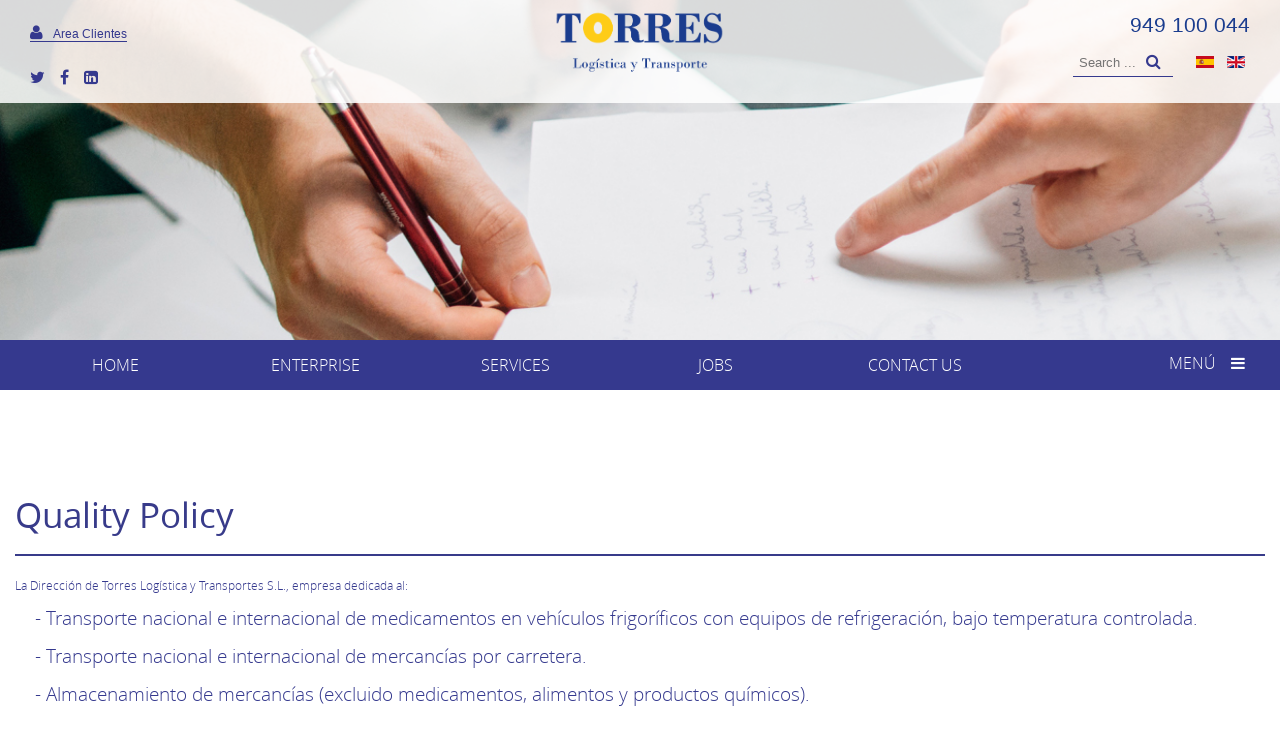

--- FILE ---
content_type: text/html; charset=utf-8
request_url: https://ttorres.es/index.php/en/quality-policy
body_size: 24340
content:

<!DOCTYPE html>
<html xmlns="http://www.w3.org/1999/xhtml" xml:lang="en-gb" lang="en-gb" dir="ltr">
<head>
	  <base href="https://ttorres.es/index.php/en/quality-policy" />
  <meta http-equiv="content-type" content="text/html; charset=utf-8" />
  <meta name="keywords" content="transportes, logística, experiencia, evolución tecnológica, capacidad de adaptación" />
  <meta name="author" content="Super User" />
  <meta name="description" content="Transportes Torres, Logística y Transportes." />
  <meta name="generator" content="Joomla! - Open Source Content Management" />
  <title>Quality Policy</title>
  <link href="https://ttorres.es/index.php/es/politica-de-calidad" rel="alternate" hreflang="es-ES" />
  <link href="https://ttorres.es/index.php/en/quality-policy" rel="alternate" hreflang="en-GB" />
  <link href="https://ttorres.es/index.php/en/component/search/?Itemid=241&amp;format=opensearch" rel="search" title="Search Transportes Torres" type="application/opensearchdescription+xml" />
  <link rel="stylesheet" href="/plugins/system/gdpr/assets/css/jquery.fancybox.min.css" type="text/css" />
  <link rel="stylesheet" href="/media/mod_languages/css/template.css" type="text/css" />
  <link rel="stylesheet" href="/plugins/system/gdpr/assets/css/cookieconsent.min.css" type="text/css" />
  <style type="text/css">
div.cc-revoke, div.cc-window{font-size:16px}div.cc-settings-label{font-size:14px}div.cc-window.cc-banner{padding:1em 1.8em}div.cc-window.cc-floating{padding:2em 1.8em}
  </style>
  <script src="https://ajax.googleapis.com/ajax/libs/jquery/1.8/jquery.min.js" type="text/javascript"></script>
  <script src="/plugins/system/jqueryeasy/jquerynoconflict.js" type="text/javascript"></script>
  <script src="/media/system/js/mootools-core.js" type="text/javascript"></script>
  <script src="/media/system/js/core.js" type="text/javascript"></script>
  <script src="/media/system/js/mootools-more.js" type="text/javascript"></script>
  <script src="/plugins/system/gdpr/assets/js/jquery.fancybox.min.js" type="text/javascript" defer="defer"></script>
  <script src="/plugins/system/gdpr/assets/js/checkbox.js" type="text/javascript" defer="defer"></script>
  <script src="/media/system/js/html5fallback.js" type="text/javascript"></script>
  <script src="/plugins/system/gdpr/assets/js/cookieconsent.min.js" type="text/javascript" defer="defer"></script>
  <script src="/plugins/system/gdpr/assets/js/init.js" type="text/javascript" defer="defer"></script>
  <script type="text/javascript">
var gdpr_livesite='https://ttorres.es/';var gdprDynamicFancyboxWidth=700;var gdprDynamicFancyboxHeight=800;var gdprDynamicFancyboxCloseText='Close';var gdprDynamicCheckboxRequiredText='Required';var gdprDynamicCheckboxArray='["{acepto-los-terminos-y-condiciones-1}"]';var gdprDynamicCheckboxOrder = 'left';var gdprPrivacyPolicyDynamicCheckboxContainerTemplate = '<div class=\'control-group\'>{field}</div>';var gdprPrivacyPolicyDynamicCheckboxLabelTemplate = '<div class=\'control-label\' style=\'display:inline-block\'>{label}</div>';var gdprPrivacyPolicyDynamicCheckboxCheckboxTemplate = '<div class=\'controls\' style=\'display:inline-block;margin-left:20px\'>{checkbox}</div>';var gdprDynamicCheckboxRemoveAttributes = 1;var gdprDynamicCheckboxCustomSubmissionMethodSelector = 'input[type=submit],button[type=submit],button[type=button]';var gdprConfigurationOptions = { complianceType: 'opt-out',
																	  		  blockJoomlaSessionCookie: 1,
																		  	  blockExternalCookiesDomains: 1,
																			  allowedCookies: '',
																			  blockCookieDefine: 1,
																		  	  autoAcceptOnNextPage: 0,
																		  	  revokable: 1,
																		  	  lawByCountry: 0,
																		  	  dismissOnScroll: 0,
																		  	  dismissOnTimeout: 0,
																		  	  containerSelector: 'body',
																		  	  toolbarLayout: 'basic',
																		  	  toolbarTheme: 'block',
																		  	  revocableToolbarTheme: 'advanced',
																		  	  toolbarPosition: 'bottom',
																			  toolbarPositionmentType: 1,
																			  popupBackground: '#35398e',
																			  popupText: '#ffffff',
																			  popupLink: '#ffffff',
																			  buttonBackground: '#ffffff',
																			  buttonBorder: '#ffffff',
																			  buttonText: '#000000',
																			  highlightOpacity: '100',
																			  highlightBackground: '#333333',
																			  highlightBorder: '#ffffff',
																			  highlightText: '#ffffff',
																			  highlightDismissBackground: '#333333',
																		  	  highlightDismissBorder: '#ffffff',
																		 	  highlightDismissText: '#ffffff',
																			  hideRevokableButton: 1,
																			  headerText: 'Cookies utilizadas',
																			  messageText: '<span style=\"font-size: 12.16px;\">Utilizamos cookies propias y de terceros para analizar la navegación en nuestro sitio web. Si continúa navegando, consideraremos que acepta su uso. Aquí podrá encontrar más información acerca de nuestras cookies: </span>',
																			  denyMessageEnabled: 0, 
																			  denyMessage: '<span style=\"font-size: 12.16px;\">Ha declinado el uso de cookies. Para asegurar la mejor experiencia de navegación en nuestro sitio web, por favor acepte el uso de cookies.</span>',
																			  dismissText: 'Aceptar',
																			  allowText: 'Aceptar',
																			  denyText: 'Declinar',
																			  cookiePolicyLinkText: 'Política de Cookies',
																			  cookiePolicyLink: 'https://ttorres.es/index.php/es/cookies',
																			  cookiePolicyRevocableTabText: 'Política de Cookies',
																			  privacyPolicyLinkText: 'Política de Privacidad',
																			  privacyPolicyLink: 'https://ttorres.es/index.php/es/politica-de-privacidad',
																			  showLinks: 1,
																			  blankLinks: '_blank',
																			  autoOpenPrivacyPolicy: 0,
																			  openAlwaysDeclined: 1,
																			  cookieSettingsLabel: 'Configuración de cookies:',
															  				  cookieSettingsDesc: 'Elija qué clase de cookies desea desactivar haciendo click en las casillas. Haga click en un nombre de categoría para más información acerca del uso de cookies.',
																			  cookieCategory1Enable: 1,
																			  cookieCategory1Name: 'Analíticas',
																			  cookieCategory1Locked: 1,
																			  cookieCategory2Enable: 1,
																			  cookieCategory2Name: 'Técnicas',
																			  cookieCategory2Locked: 1,
																			  cookieCategory3Enable: 0,
																			  cookieCategory3Name: 'Statistics',
																			  cookieCategory3Locked: 0,
																			  cookieCategory4Enable: 0,
																			  cookieCategory4Name: 'Marketing',
																			  cookieCategory4Locked: 0,
																			  debugMode: 0
																		};var gdprUseCookieCategories=1;var gdpr_ajaxendpoint_cookie_category_desc='https://ttorres.es/index.php?option=com_gdpr&task=user.getCookieCategoryDescription&format=raw';var gdpr_ajax_livesite='https://ttorres.es/';var gdprCookieCategoryDisabled1=1;var gdprCookieCategoryDisabled2=1;var gdprCookieCategoryDisabled3=1;var gdprCookieCategoryDisabled4=1;var gdprJSessCook='10764d1b90b7ee07c10abb2928e971c0';var gdprFancyboxWidth=700;var gdprFancyboxHeight=800;var gdprCloseText='Close';
  </script>
  <link href="https://ttorres.es/index.php/es/politica-de-calidad" rel="alternate" hreflang="x-default" />
	<title>Torres, Logística y Transportes </title>
	<meta name="tittle" content="Torres, Logística y Transportes">
	<meta name="keywords" content="transportes, logística, nacional, internacional, comunicaciones, experiencia, almacenaje, sistemas avanzados">
	<meta name="description" content="Torres es una de las empresas de referencia en el mercado peninsular. Su éxito esta basado en la puntualidad en los servicios de recogida y entrega de mercancías.">
	<meta name="viewport" content="initial-scale=1, maximum-scale=1">
	<meta name="theme-color" content="#b40128">
	<meta name="geo.region" content="ES-CM" />
	<meta name="geo.placename" content="Guadalajara" />
	<meta name="geo.position" content="40.573318;-3.163947" />
	<meta name="ICBM" content="40.573318, -3.163947" />
	<link rel="canonical" href="http://www.torres.com/index.php/es">
	<link rel="alternate" hreflang="en" href="http://www.torres.com/index.php/en"><!-- MJ -->
	<link href="/transportes-torres-logotipo-favicon.ico" rel="shortcut icon" type="image/x-icon">
	<!-- <link rel="stylesheet" href="/css/font-awesome.css"> -->
	<link rel="stylesheet" href="/templates/system/css/system.css" type="text/css" />
	<link rel="stylesheet" href="/templates/system/css/general.css" type="text/css" />
	<link rel="stylesheet" href="/templates/meembo-red/css/template.css" type="text/css" />
	<!-- <script src="https://maps.e0986293812cc806336840a6d4dd2d0e-gdprlock/maps/api/js?v=3.x&amp;language=es&libraries=places&amp;sensor=false" type="text/javascript"></script> -->
	<script type="text/javascript" src="/templates/meembo-red/js/sfhover.js"></script>
	<script src="https://ajax.googleapis.com/ajax/libs/jqueryui/1.9.1/jquery-ui.min.js"></script>
	<script type="text/javascript" src="/templates/meembo-red/js/js-responsive.js"></script>
</head>
	<body id="interior">
<div id="wrapper">
	<!-- SiteMap -->
				<div id="sitemap">
					<div class="moduletable">
<div class="custom"  >
	<div class="logoWebMap"><img src="/images/transportes-torres-logotipo.png" alt="transportes torres logotipo" /></div></div>
		</div>
			<div class="moduletable">
<div class="custom"  >
	<div class="generalMenu">
<ul class="primero">
<li><a href="/index.php/en/">Home</a></li>
</ul>
<ul class="segundo">
<li class="empresa"><a href="/index.php/en/empresa-4">Company</a></li>
<li class="empresa"><a href="/index.php/en/enterprise-4/recursos-propios">Own Resources</a></li>
<li class="empresa"><a href="/index.php/en/enterprise-4/cobertura-nacional">National Coverage</a></li>
<li class="empresa"><a href="/index.php/en/enterprise-4/sistemas-avanzados">Advanced System</a></li>
<li class="empresa"><a href="/index.php/en/enterprise-4/respuesta-eficaz">Effective Response</a></li>
</ul>
<ul class="tercero">
<li class="servicios"><a href="/index.php/en/servicios-4">Services</a></li>
<li class="servicios"><a href="/index.php/en/servicios-es-2/transporte-nacional-2">National Transport</a></li>
<li class="servicios"><a href="/index.php/en/servicios-es-2/transporte-internacional">International Transport</a></li>
<li class="servicios"><a href="/index.php/en/servicios-es-2/almacenaje">Storage</a></li>
<li class="servicios"><a href="/index.php/en/servicios-es-2/comunicaciones">Comunications</a></li>
</ul>
<ul class="cuarto">
<li class="empleo"><a href="/index.php/en/empleo-4">Jobs</a></li>
<li class="contacto"><a href="/index.php/en/contacto-4">Contact Us</a></li>
</ul>
</div></div>
		</div>
			<div class="moduletable">
						<ul class="nav menuredesSociales privacidadCookiesP">
<li class="item-184"><a class="twitterWebMap" href="https://twitter.com/" target="_blank" title="Twitter" >Twitter </a></li><li class="item-185"><a class="facebookWebMap" href="https://es-es.facebook.com/" target="_blank" title="Facebook" >Facebook </a></li><li class="item-186"><a class="Linkedin WebMap" href="https://es.linkedin.com/" target="_blank" title="Linkedin " >Linkedin  </a></li><li class="item-187"><a class="avisoLegalWebMap" href="/index.php/en/legal-warning" title="Aviso Legal Web Map es" >Legal Warning</a></li><li class="item-188"><a class="pPrivacidadWebMap" href="/index.php/en/politica-de-privacidad-4" title="Política de Privacidad Web Map es" >Privacy Policy</a></li><li class="item-189"><a class="cookiesWebMap" href="/index.php/en/cookies-4" title="Cookies Web Map es" >Cookies </a></li></ul>
		</div>
			<div id="cerrar-sitemap"><p></p></div>
		</div>
	<div id="header">
		<!-- TopNav -->
				<div id="topnav">
					<div class="moduletable">
							<h3>Boton menu responsive</h3>
<div class="custom"  >
	<div class="buttonOpenNav">
<div id="linea1" class="lines">-</div>
<div id="linea2" class="lines">-</div>
<div id="linea3" class="lines">-</div>
</div></div>
		</div>
			<div class="moduletable">
							<h3>Usuarios EN</h3>
<div class="custom"  >
	<p><i class="fa fa-user">Area Clientes</i></p></div>
		</div>
			<div class="moduletable">
							<h3>Menu Redes Sociales</h3>
						<ul class="nav menu">
<li class="item-107"><a class="twitter" href="https://twitter.com/" target="_blank" >Twitter</a></li><li class="item-108"><a class="facebook" href="https://es-es.facebook.com/" target="_blank" title="facebook" >Facebook</a></li><li class="item-109"><a class="linkedin" href="https://es.linkedin.com/" target="_blank" >Linkedin</a></li></ul>
		</div>
		</div>
		<!-- Logo -->
		<div id="logo">
							<a href="/"><img src="/images/transportes-torres-logotipo.png"  alt="Transportes Torres" /></a>
  		</div>
		<!-- Search -->
		<div id="search" class="resultSearch searchHeader searchFooter normalSearch">		
<div class="custom"  >
	<div class="vcard">
<p class="phoneNumberHead">949 100 044</p>
</div></div>
<div class="mod-languages">
	<ul class="lang-inline">
						<li class="" dir="ltr">
			<a href="/index.php/es/politica-de-calidad">
							<img src="/media/mod_languages/images/es_es.gif" alt="Spanish (ES)" title="Spanish (ES)" />						</a>
			</li>
								<li class="lang-active" dir="ltr">
			<a href="/index.php/en/quality-policy">
							<img src="/media/mod_languages/images/en.gif" alt="English (UK)" title="English (UK)" />						</a>
			</li>
				</ul>
</div>
<div class="search">
	<form action="/index.php/en/quality-policy" method="post" class="form-inline">
		<label for="mod-search-searchword" class="element-invisible">buscar</label> <input name="searchword" id="mod-search-searchword" maxlength="200"  class="inputbox search-query" type="search" placeholder="Search ..." />		<input type="hidden" name="task" value="search" />
		<input type="hidden" name="option" value="com_search" />
		<input type="hidden" name="Itemid" value="241" />
	</form>
</div>
		</div>
	</div>
	<!-- Topmenu -->
	<div id="topmenu">
	</div>	
	<!-- Slides -->
	<!-- No Slides -->
	<!-- Content/Menu Wrap -->
	<div id="content-menu_wrap">
		<!-- 1 Column (No Menus) ########################### -->
			<div id="container-1columns1">
				<!-- Contents -->
				<div id="content-1column">	
																					<div id="content-top4">
<div class="custom"  >
	<div class="headImg"><img src="/images/cabecera_calidad.jpg" alt="Imagen Cabecera de Calidad Transportes Torres" /></div></div>
						</div>
																<div id="content-top" class = "contactForm">
							<div class="contenedor">
<div class="custommenu-sitemap"  >
	<p><i class="fa fa-menu">Menú</i></p></div>
<ul class="nav menu mainMenuEnglishClass" id="mainMenuEnglishID">
<li class="item-218"><a href="/index.php/en/" >Home</a></li><li class="item-219"><a href="/index.php/en/empresa-4" >Enterprise </a></li><li class="item-220"><a href="/index.php/en/servicios-4" >Services </a></li><li class="item-221"><a href="/index.php/en/empleo-4" >Jobs </a></li><li class="item-222"><a href="/index.php/en/contacto-4" >Contact Us </a></li><li class="item-223"><a href="https://twitter.com/" target="_blank" >Twitter </a></li><li class="item-224"><a href="https://es-es.facebook.com/" target="_blank" >Facebook </a></li><li class="item-225"><a href="https://es.linkedin.com/" target="_blank" >Linkedin </a></li></ul>
							</div>
						</div>
															<div id="system-message-container">
	</div>
					<article class="item-page">
		<h2>
			Quality Policy		</h2>
			<p style="font-size: 12.16px;">La Dirección de Torres Logística y Transportes S.L., empresa dedicada al:</p>
<p style="margin-left: 20px;">- Transporte nacional e internacional de medicamentos en vehículos frigoríficos con equipos de refrigeración, bajo temperatura controlada.</p>
<p style="margin-left: 20px;">- Transporte nacional e internacional de mercancías por carretera.</p>
<p style="margin-left: 20px;">- Almacenamiento de mercancías (excluido medicamentos, alimentos y productos químicos).</p>
<p style="margin-left: 20px;"> </p>
<p style="font-size: 12.16px;">Declara que la Calidad es un objetivo permanente en todos los servicios llevados a cabo en la organización.</p>
<p style="font-size: 12.16px;"> </p>
<p style="font-size: 12.16px;">Con el fin de obtener los mejores resultados en el seguimiento de esta política, la Alta Dirección ha apostado por la implantación de un Sistema de Gestión de Calidad basado en la norma de referencia UNEEN ISO 9001:2015 y en las Directrices de 5 de noviembre de 2013 sobre prácticas correctas de distribución de medicamentos para uso humano (2013/C 343/01).</p>
<p> </p>
<p style="font-size: 12.16px;">En el desarrollo de sus actividades, la organización tiene centrada su atención en los siguientes aspectos:</p>
<p style="font-size: 12.16px;"> </p>
<p style="margin-left: 20px;">1. Implantar y mantener, mediante la responsabilidad y la participación de todos los integrantes de la organización y de quién trabaja en su nombre, un Sistema de Gestión de Calidad.</p>
<p style="margin-left: 20px;">2. Cumplimiento de los requisitos y expectativas de nuestros clientes. Conocer las necesidades implícitas y explícitas de los clientes, tanto las actuales como las futuras, para conseguir que los servicios les resulten satisfactorios, ofreciendo la mejor  experiencia cliente.</p>
<p style="margin-left: 20px;">3. La formación adecuada del personal, para que realice sus actividades con los niveles de Calidad exigidos, para que sean conscientes de los riesgos derivados de sus puestos de trabajo haciéndoles partícipes del respeto de nuestra política en todas  sus actividades.</p>
<p style="margin-left: 20px;">4. La participación de nuestros trabajadores y proveedores en la mejora continia del Sistema, mediante la comunicación y la consulta. Para la aplicación efectiva de estos principios es absolutamente necesario el apoyo a los mismos por parte tanto del equipo directivo como de todas las partes involucradas en la prestación del servicio.</p>
<p style="margin-left: 20px;">5. El compromiso de mejora continua de nuestros procesos y condiciones de trabajo, hacia la Calidad de nuestros servicios y la satisfacción del cliente. </p>
<p style="margin-left: 20px;">6. Identificar y valorar los aspectos e impactos de nuestras actividades y servicios que se pueda controlar y aquellos sobre los que se pueda influir dentro del alcance definido del Sistema de Gestión de Calidad, teniendo en cuenta los desarrollos, servicios nuevos o modificados con el fin de reducirlos en la medida de lo posible para alcanzar un alto nivel de calidad.</p>
<p style="margin-left: 20px;">7. Cumplimiento de los requisitos ofertados a los clientes, consolidando su confianza en la organización. Cumplimiento de los requisitos legales aplicables y otros que la Organización suscriba relacionados con la Calidad.</p>
<p style="margin-left: 20px;">8. La empresa evalúa a sus proveedores y en base a esta evaluación nuestros proveedores son homologados y siempre que no se produzcan no conformidades en los servicios prestados por dichos proveedores, se mantendrán como proveedores homologados.</p>
<p> </p>
<p style="font-size: 12.16px;">Esta política está englobada en la estrategia de Torres Logística y Transportes S.L., cuyos objetivos de calidad son ocupar una plaza de liderazgo en el sector y obtener la satisfacción del cliente, ofreciéndole un valor superior en calidad, eficiencia, servicio y coste global;</p>
<p> </p>
<p style="font-size: 12.16px;">Esta Política;</p>
<p style="font-size: 12.16px;"> </p>
<p style="margin-left: 20px;">- Se presenta con el fin de constituir el marco de referencia para establecer y revisar los objetivos y las metas de Calidad de Torres Logística y Transportes S.L. Dichos objetivos y metas de calidad se revisan desde un enfoque de mejora continua y están alineados al propósito y contexto de la organización como apoyo a la dirección estratégica.</p>
<p style="margin-left: 20px;">- Está a disposición de todas las partes interesadas que reclamen su conocimiento y se comunica a todas las personas que trabajan para la organización o en nombre de ella, con el propósito de hacerles conscientes de sus obligaciones individuales en materia de Calidad y cumplimiento de requisitos legales de aplicación.</p>
<p style="margin-left: 20px;">- Se revisa de forma periódica con el fin de asegurar que sigue siendo pertinente y apropiada a los requisitos de Torres Logística y Transportes S.L.y de su Sistema de Gestión de Calidad.</p>
<p style="margin-left: 20px;">- Es conocida por cada uno de los miembros de Torres Logística y Transportes S.L., los cuales aceptan la responsabilidad de cumplirla y hacerla cumplir a todo el personal a su cargo.</p>
<p> </p>
<p style="font-size: 12.16px;">La Alta Dirección</p>
<p> </p>
<p style="font-size: 12.16px;">Torres Logística y Transportes S.L.</p> 
		</article>
																													</div>
			</div>
	</div>
	<!-- Footer -->
	<div id="footer">
<div class="custom logo-footer"  >
	<div class="logoFooter"><hr />
<div class="logo"><img src="/images/transportes-torres-logotipo-footer.png" alt="transportes torres logotipo footer" /></div>
<hr /></div></div>
<ul class="nav menutreeFooter" id="treeFooterEs">
<li class="item-218"><a href="/index.php/en/" >Home</a></li><li class="item-219"><a href="/index.php/en/empresa-4" >Enterprise </a></li><li class="item-220"><a href="/index.php/en/servicios-4" >Services </a></li><li class="item-221"><a href="/index.php/en/empleo-4" >Jobs </a></li><li class="item-222"><a href="/index.php/en/contacto-4" >Contact Us </a></li><li class="item-223"><a href="https://twitter.com/" target="_blank" >Twitter </a></li><li class="item-224"><a href="https://es-es.facebook.com/" target="_blank" >Facebook </a></li><li class="item-225"><a href="https://es.linkedin.com/" target="_blank" >Linkedin </a></li></ul>
<ul class="nav menu menuServicesEnglish" id="menuServicesEnglish">
<li class="item-241 current active"><a href="/index.php/en/quality-policy" >Quality Policy</a></li><li class="item-133"><a href="/index.php/en/aviso-legal-2" >Legal warning</a></li><li class="item-134"><a href="/index.php/en/politica-de-privacidad-en" >Privacy Policy</a></li><li class="item-135"><a href="/index.php/en/cookies-2" >Cookies Policy</a></li></ul>
		<!-- Banner/Links -->
				<div id="box_placeholder">
			<div id="box1"></div>
			<div id="box2">		<div class="moduletable redes-footer">
						<ul class="nav menu">
<li class="item-107"><a class="twitter" href="https://twitter.com/" target="_blank" >Twitter</a></li><li class="item-108"><a class="facebook" href="https://es-es.facebook.com/" target="_blank" title="facebook" >Facebook</a></li><li class="item-109"><a class="linkedin" href="https://es.linkedin.com/" target="_blank" >Linkedin</a></li></ul>
		</div>
	</div>
			<div id="box3">		<div class="moduletable buscador-footer">
						<div class="search buscador-footer">
	<form action="/index.php/en/quality-policy" method="post" class="form-inline">
		<label for="mod-search-searchword" class="element-invisible">buscar</label> <input name="searchword" id="mod-search-searchword" maxlength="200"  class="inputbox search-query" type="search" placeholder="Search ..." />		<input type="hidden" name="task" value="search" />
		<input type="hidden" name="option" value="com_search" />
		<input type="hidden" name="Itemid" value="241" />
	</form>
</div>
		</div>
	</div>
		</div>
	</div>
	<!-- Copyright -->
	<div id="copyright">&copy;2026 Transportes Torres | <a href="http://ayladt.com/">Diseñado por AYLA DT</a><br/></div>
<!-- Page End -->
</div></body>
    <!-- MAR Google Analytics 18-06-2018 -->
    <!-- Global site tag (gtag.js) - Google Analytics -->
	<script async src="https://www.googletagmanager.com/gtag/js?id=UA-120925779-1"></script>
	<script>
  		window.dataLayer = window.dataLayer || [];
  		function gtag(){dataLayer.push(arguments);}
  		gtag('js', new Date());
		gtag('config', 'UA-120925779-1');
	</script>
    <!-- FIN MAR Google Analytics 18-06-2018    -->
</html>

--- FILE ---
content_type: text/css
request_url: https://ttorres.es/templates/meembo-red/css/template.css
body_size: 79715
content:
/**
 * @subpackage  Meembo Red v1.8 HM04J
 * @author      www.hurricanemedia.net
 * @date        2013-11-04
 * @package     Joomla
 * @copyright   Copyright (C) 2010-2013 Hurricane Media. All rights reserved.
 * @license    GNU General Public License version 2 or later; see LICENSE.txt
*/


/* http://meyerweb.com/eric/tools/css/reset/ 
   v2.0 | 20110126
   License: none (public domain)
*/


/*FONT FACE*/

@font-face {
    font-family: 'open_sansitalic';
    src: url('font/openSans/opensans-italic-webfont.eot');
    src: url('font/openSans/opensans-italic-webfont.eot?#iefix') format('embedded-opentype'), url('font/openSans/opensans-italic-webfont.woff2') format('woff2'), url('font/openSans/opensans-italic-webfont.woff') format('woff'), url('font/openSans/opensans-italic-webfont.ttf') format('truetype'), url('font/openSans/opensans-italic-webfont.svg#open_sansitalic') format('svg');
    font-weight: normal;
    font-style: normal;
}

@font-face {
    font-family: 'open_sanslight';
    src: url('font/openSans/opensans-light-webfont.eot');
    src: url('font/openSans/opensans-light-webfont.eot?#iefix') format('embedded-opentype'), url('font/openSans/opensans-light-webfont.woff2') format('woff2'), url('font/openSans/opensans-light-webfont.woff') format('woff'), url('font/openSans/opensans-light-webfont.ttf') format('truetype'), url('font/openSans/opensans-light-webfont.svg#open_sanslight') format('svg');
    font-weight: normal;
    font-style: normal;
}

@font-face {
    font-family: 'open_sanslight_italic';
    src: url('font/openSans/opensans-lightitalic-webfont.eot');
    src: url('font/openSans/opensans-lightitalic-webfont.eot?#iefix') format('embedded-opentype'), url('font/openSans/opensans-lightitalic-webfont.woff2') format('woff2'), url('font/openSans/opensans-lightitalic-webfont.woff') format('woff'), url('font/openSans/opensans-lightitalic-webfont.ttf') format('truetype'), url('font/openSans/opensans-lightitalic-webfont.svg#open_sanslight_italic') format('svg');
    font-weight: normal;
    font-style: normal;
}

@font-face {
    font-family: 'open_sansregular';
    src: url('font/openSans/opensans-regular-webfont.eot');
    src: url('font/openSans/opensans-regular-webfont.eot?#iefix') format('embedded-opentype'), url('font/openSans/opensans-regular-webfont.woff2') format('woff2'), url('font/openSans/opensans-regular-webfont.woff') format('woff'), url('font/openSans/opensans-regular-webfont.ttf') format('truetype'), url('font/openSans/opensans-regular-webfont.svg#open_sansregular') format('svg');
    font-weight: normal;
    font-style: normal;
}

@font-face {
    font-family: 'open_sansbold';
    src: url('font/openSans/opensans-bold-webfont.eot');
    src: url('font/openSans/opensans-bold-webfont.eot?#iefix') format('embedded-opentype'), url('font/openSans/opensans-bold-webfont.woff2') format('woff2'), url('font/openSans/opensans-bold-webfont.woff') format('woff'), url('font/openSans/opensans-bold-webfont.ttf') format('truetype'), url('font/opensans-bold-webfont.svg#open_sansbold') format('svg');
    font-weight: normal;
    font-style: normal;
}


/*AWESOME*/

@font-face {
    font-family: 'FontAwesome';
    src: url('font/awesome/fontawesome-webfont.eot?v=4.2.0');
    src: url('font/awesome/fontawesome-webfont.eot?#iefix&v=4.2.0') format('embedded-opentype'), url('font/awesome/fontawesome-webfont.woff?v=4.2.0') format('woff'), url('font/awesome/fontawesome-webfont.ttf?v=4.2.0') format('truetype'), url('font/awesome/fontawesome-webfont.svg?v=4.2.0#fontawesomeregular') format('svg');
    font-weight: normal;
    font-style: normal
}


/*END FONT FACE*/

html,
body,
div,
span,
applet,
object,
iframe,
h1,
h2,
h3,
h4,
h5,
h6,
p,
blockquote,
pre,
a,
abbr,
acronym,
address,
big,
cite,
code,
del,
dfn,
em,
img,
ins,
kbd,
q,
s,
samp,
small,
strike,
strong,
sub,
sup,
tt,
var,
b,
u,
i,
center,
dl,
dt,
dd,
ol,
ul,
li,
fieldset,
form,
label,
legend,
table,
caption,
tbody,
tfoot,
thead,
tr,
th,
td,
article,
aside,
canvas,
details,
embed,
figure,
figcaption,
footer,
header,
hgroup,
menu,
nav,
output,
ruby,
section,
summary,
time,
mark,
audio,
video {
    margin: 0;
    padding: 0;
    border: 0;
    font-size: 100%;
    font: inherit;
    /*vertical-align: baseline;*/
}


/* HTML5 display-role reset for older browsers */

article,
aside,
details,
figcaption,
figure,
footer,
header,
hgroup,
menu,
nav,
section {
    display: block;
}

body {
    line-height: 1;
}

ol,
ul {
    list-style: none;
}

blockquote,
q {
    quotes: none;
}

blockquote:before,
blockquote:after,
q:before,
q:after {
    content: '';
    content: none;
}

table {
    border-collapse: collapse;
    border-spacing: 0;
}


/**  General **/

* {
    margin: 0;
}

html {
    overflow-y: scroll;
}

body {
    text-align: left;
    font-family: 'Helvetica Neue', Helvetica, Arial, sans-serif;
    font-size: 12px;
    line-height: 20px;
    color: #777777;
}

a {
    /* color: #56030b; */
    color: #c72031;
    text-decoration: underline;
}

a:hover {
    color: #333333;
    text-decoration: underline;
}

img {
    border-style: none;
}

em {
    font-style: italic;
}

strong,
b {
    font-weight: bold;
}

p {
    color: #35398e;
    line-height: 1.6em;
    margin: 8px 0;
}

h1 {
    font-family: 'open_sansregular', 'Helvetica Neue', Helvetica, Arial, sans-serif;
    font-weight: 400;
    line-height: 1.1em;
    color: #c72031;
    font-size: 22px;
    margin-bottom: 12px;
}

h1 a {
    color: #7d0d18;
    text-decoration: none;
}

h1 a:hover {
    color: #333333;
    text-decoration: none;
}

article h1 {
    display: none;
}

h2 {
    font-family: 'open_sansregular', 'Helvetica Neue', Helvetica, Arial, sans-serif;
    font-weight: 400;
    line-height: 1.1em;
    color: #333333;
    font-size: 22px;
    margin-bottom: 12px;
}

h2 a {
    color: #333333;
    text-decoration: none;
}

h2 a:hover {
    color: #c72031;
    text-decoration: none;
}

h3 {
    font-family: 'open_sansregular', 'Helvetica Neue', Helvetica, Arial, sans-serif;
    font-weight: 400;
    line-height: 1.1em;
    color: #333333;
    font-size: 18px;
    margin-bottom: 6px;
}

h3 a {
    color: #333333;
    text-decoration: none;
}

h3 a:hover {
    color: #c72031;
    text-decoration: none;
}

.moduletable h3 {
    font-family: 'Helvetica Neue', Helvetica, Arial, sans-serif;
    font-weight: 400;
    color: #333333;
    font-size: 22px;
    margin-bottom: 6px;
}

h4 {
    font-family: 'open_sansregular', 'Helvetica Neue', Helvetica, Arial, sans-serif;
    font-weight: 600;
    color: #333333;
    font-size: 14px;
}

h5 {
    font-family: 'open_sansregular', 'Helvetica Neue', Helvetica, Arial, sans-serif;
    font-weight: 300;
    color: #333333;
    font-size: 14px;
}

h6 {
    font-family: 'open_sansregular', 'Helvetica Neue', Helvetica, Arial, sans-serif;
    font-weight: 600;
    font-size: 13px;
}

ul,
ol {
    list-style-position: outside;
    list-style-type: square;
    /*padding-left: 30px;*/
    margin-top: 6px;
    margin-bottom: 6px;
}

hr {
    border: 0;
    color: #a6a6a6;
    background-color: #a6a6a6;
    height: 1px;
    margin-top: 11px;
    margin-bottom: 5px;
}

.tip {
    font-size: 0.9em;
    text-align: left;
    line-height: 1.2em;
    padding: 3px;
    max-width: 400px
}

.tip-title {
    font-weight: bold;
}

.tooltip {
    position: absolute;
    opacity: 0;
}

#system-message {
    padding: 0;
    margin: 0;
}

#wrapper {
    display: block;
    padding: 0;
    position: relative;
    /*karel*/
}

:focus {
    outline: none!important;
    -webkit-appearance: none!important;
}


/** Buttoms **/

#login-form input.button,
#member-profile button.validate,
#member-registration button.validate,
#user-registration button.validate,
.logout button,
.login button,
#searchForm button,
#contact-form button.validate,
#mailto-window button,
.btn {
    font-family: 'Helvetica Neue', Helvetica, Arial, sans-serif;
    font-weight: 400;
    font-size: 12.5px;
    color: #fff;
    background-color: #c0c0c0;
    border: 0px;
    padding: 4px;
    padding-left: 12px;
    padding-right: 12px;
    margin-left: 0px;
}

#login-form input.button:hover,
#member-profile button.validate:hover,
#member-registration button.validate:hover,
#user-registration button.validate:hover,
.logout button:hover,
.login button:hover,
#searchForm button:hover,
#contact-form button.validate:hover,
#mailto-window button:hover,
.btn:hover {
    color: #fff;
    text-decoration: none;
    background-color: #c72031;
}

.readmore {
    float: right;
    padding: 0;
    margin: 0;
    color: #35398E;
    font-size: 1rem;
    /*position: absolute;*/
    bottom: 0;
}

.readmore a {
    font-family: 'open_sanslight', 'Helvetica Neue', Helvetica, Arial, sans-serif;
    font-weight: 400;
    font-size: 1rem;
    text-decoration: none;
    color: #35398E;
    background-color: #fff;
    padding: 4px;
    padding-left: 12px;
    padding-right: 12px;
}

.readmore a:hover {
    color: #fff;
    text-decoration: none;
    background-color: #35398E;
}

.btn-mini.pull-right {
    float: right;
    border: 1px solid #bbbbbb;
    background-color: inherit;
    color: #000000;
    padding-left: 3px;
    padding-right: 3px;
    line-height: 6px;
    margin: 0;
}

.icon-plus:before {
    content: "+";
}

.servicio p.readmore {
    /* clear: both; */
    width: 100%;
    margin-top: 30px;
}


/** Header **/

#header {
    width: 100%;
    background-color: rgba(255, 255, 255, .85);
    height: auto;
    margin: auto;
    overflow: hidden;
    position: fixed;
    top: 0;
    z-index: 9990;
}

#logo {
    float: left;
    margin: 0px;
}

#logo div.sitedescription {
    font-family: 'open_sansregular', 'Helvetica Neue', Helvetica, Arial, sans-serif;
    font-weight: 400;
    font-size: 0.30em;
    letter-spacing: -0.01em;
    color: #c1c1c1;
    padding-left: 2px;
}

#topnav a {
    text-decoration: none;
    color: #ffffff;
}

#topnav a:hover {
    color: #bbbbbb;
    text-decoration: underline;
}

#topnav h3 {
    display: none;
}

#topnav ul.menu li:first-child {
    border: 0;
}

label.element-invisible {
    display: none;
}

#mod-search-searchword {
    padding: 6px;
    background: transparent;
    border: none;
    border-bottom: 1px solid #35398E;
    width: 100px;
    transition: width ease .5s;
    -moz-transition: width ease .5s;
    -webkit-transition: width ease .5s;
}

#mod-search-searchword:hover {
    width: 300px;
}

#search form:after {
    content: '\f002';
    font-family: 'FontAwesome';
    color: #35398e;
    font-size: 1rem;
    position: relative;
    right: 30px;
}

#filter-search {
    width: 180px;
    margin-left: 0px;
    padding: 6px;
    padding-right: 24px;
    border: 1px solid #e2e2e2;
    outline: none;
}

.filter-search-lbl {
    display: none;
}

#searchForm fieldset.phrases div.phrases-box div.controls label input {
    margin-right: 4px;
}


/** Topmenu **/

#topmenu {
    margin: auto;
    width: 1000px;
    padding-left: 0px;
    font-family: 'open_sansregular', 'Helvetica Neue', Helvetica, Arial, sans-serif;
    font-weight: 400;
    font-size: 1.2em;
    color: #fff;
    background-color: #000000;
    overflow: auto;
}

#topmenu ul {
    float: left;
    padding: 0;
    padding-top: 14px;
    padding-bottom: 14px;
    margin: 0;
    list-style: none;
    background-color: #000000;
}

#topmenu a {
    display: block;
    color: #fff;
    padding-top: 0px;
    padding-bottom: 0px;
    padding-left: 14px;
    padding-right: 14px;
    margin-left: 10px;
    margin-right: 10px;
    margin-bottom: 1px;
    text-decoration: none;
    text-transform: uppercase;
}

#topmenu a:hover {
    color: #c72031;
    text-decoration: none;
}

#topmenu li {
    float: left;
    border-left: 1px solid #9a1422;
}

#topmenu li:first-child {
    border-left: 0px solid #000000;
}


/** Second-level lists **/

#topmenu li ul {
    position: absolute;
    font-family: 'Helvetica Neue', Helvetica, Arial, sans-serif;
    font-weight: 400;
    font-size: 12px;
    width: 162px;
    left: -999em;
    /* "display: none" not seen by screen readers */
    border: 0;
    margin-left: 0px;
    z-index: 100;
    padding-top: 0px;
    padding-bottom: 0px;
}

#topmenu li li,
#topmenu li li:first-child {
    border: 0;
    border-top: 1px solid #888888;
    margin-bottom: -1px;
    /* iPhone/iPad fix */
}

#topmenu li li a,
#topmenu li.active li a {
    width: 162px;
    background-color: #666666;
    padding-top: 10px;
    padding-bottom: 10px;
    padding-left: 24px;
    margin: 0;
    text-transform: none;
}

#topmenu li li:first-child {
    margin-top: 14px;
    border: 0;
}

#topmenu li ul a {
    width: 162px;
}

#topmenu li li a:hover {
    color: #fff;
    text-decoration: none;
    background-color: #555555;
}


/** Level third and above **/

#topmenu li li li:first-child {
    margin-top: 0px;
}

#topmenu li ul ul {
    margin: -40px 0 0 200px;
}

#topmenu li:hover ul ul,
#topmenu li:hover ul ul ul,
#topmenu li.sfhover ul ul,
#topmenu li.sfhover ul ul ul {
    left: -999em;
}

#topmenu li:hover ul,
#topmenu li li:hover ul,
#topmenu li li li:hover ul,
#topmenu li.sfhover ul,
#topmenu li li.sfhover ul,
#topmenu li li li.sfhover ul {
    /* nested under hovered items */
    left: auto;
}


/** Breadcrumbs **/

#breadcrumbs {
    width: auto;
    font-size: 0.89em;
    text-decoration: none;
    margin-bottom: 10px;
}

#breadcrumbs a {
    color: #7d0d18;
    text-decoration: none;
}

#breadcrumbs a:hover {
    color: #56030b;
    text-decoration: underline;
}


/** Content/Menu Wrap/Containers **/

#content-menu_wrap {
    margin-bottom: -1px;
    /* iPhone/iPad fix */
    margin: auto;
}

#container-leftmenu-content,
#container-rightmenu-content,
#container-3columns-content,
#container-1columns1 {
    float: left;
    width: 100%;
    background-color: #ffffff;
}

#container-leftmenu-left,
#container-rightmenu-right,
#container-3columns-right,
#container-3columns-left {
    float: left;
    width: 100%;
    background-color: #f9f9f9;
}

#container-leftmenu-left {
    right: 730px;
    position: relative;
    border-left: 1px solid #333333;
}

#container-3columns-left {
    right: 460px;
    position: relative;
}

#container-rightmenu-content,
#container-3columns-content {
    right: 270px;
    position: relative;
}

#container-leftmenu-content,
#container-rightmenu-right,
#container-3columns-right {
    overflow: hidden;
    position: relative;
}


/** No Menus (1 Column)
-----------------------------------**/

#content-1column {
    loat: left;
    width: 100%;
    position: relative;
    overflow: hidden;
    padding-bottom: 100px;
}


/** Menus Left or Right (2 Columns)
-----------------------------------**/

#leftmenu {
    float: left;
    width: 190px;
    position: relative;
    left: 770px;
    overflow: hidden;
    padding-top: 20px;
    padding-bottom: 20px;
}

#rightmenu {
    float: left;
    width: 190px;
    position: relative;
    left: 390px;
    overflow: hidden;
    padding-top: 20px;
    padding-bottom: 20px;
}

#content-leftmenu {
    float: left;
    width: 650px;
    position: relative;
    left: 850px;
    overflow: hidden;
    padding-top: 20px;
    padding-bottom: 20px;
    min-height: 300px;
}

#content-rightmenu {
    float: left;
    width: 650px;
    position: relative;
    left: 310px;
    overflow: hidden;
    padding-top: 20px;
    padding-bottom: 20px;
    min-height: 300px;
}


/** 3 Columns **/

#leftmenu-3columns {
    float: left;
    width: 190px;
    position: relative;
    left: 770px;
    overflow: hidden;
    padding-top: 20px;
    padding-bottom: 20px;
}

#rightmenu-3columns {
    float: left;
    width: 190px;
    position: relative;
    left: 930px;
    overflow: hidden;
    padding-top: 20px;
    padding-bottom: 20px;
}

#content-3columns {
    float: left;
    width: 380px;
    position: relative;
    left: 850px;
    overflow: hidden;
    padding-top: 20px;
    padding-bottom: 20px;
    min-height: 300px;
}

#leftmenu a,
#rightmenu a,
#leftmenu-3columns a,
#rightmenu-3columns a {
    color: #777777;
    text-decoration: none;
}

#leftmenu a:hover,
#rightmenu a:hover,
#leftmenu-3columns a:hover,
#rightmenu-3columns a:hover {
    color: #c72031;
    text-decoration: none;
}

#leftmenu ul,
#rightmenu ul,
#leftmenu-3columns ul,
#rightmenu-3columns ul {
    padding-left: 0px;
    list-style-type: none;
    margin-left: 0px;
    margin-top: 12px;
    margin-bottom: 20px;
}

#leftmenu ul li,
#rightmenu ul li,
#leftmenu-3columns ul li,
#rightmenu-3columns ul li {
    padding-top: 2px;
    padding-bottom: 2px;
    list-style-type: none;
}

#leftmenu ul li ul,
#rightmenu ul li ul,
#leftmenu-3columns ul li ul,
#rightmenu-3columns ul li ul {
    margin-top: 0px;
    margin-bottom: 0px;
}

#leftmenu ul li ul li,
#rightmenu ul li ul li,
#leftmenu-3columns ul li ul li,
#rightmenu-3columns ul li ul li {
    border: 0px;
    padding-bottom: 2px;
    list-style-type: none;
    font-size: 0.98em;
    line-height: 1.5em;
    padding-left: 8px;
}

#leftmenu ul.menu li.current a,
#rightmenu ul.menu li.current a,
#leftmenu-3columns ul.menu li.current a,
#rightmenu-3columns ul.menu li.current a {
    font-weight: bold;
}

#leftmenu ul.menu li.current ul li a,
#rightmenu ul.menu li.current ul li a,
#leftmenu-3columns ul.menu li.current ul li a,
#rightmenu-3columns ul.menu li.current ul li a {
    font-weight: normal;
}

.moduletable {
    overflow: hidden;
    margin-bottom: 10px;
}

.moduletable_menu {
    clear: both;
}

.moduletable_menu h3 {
    font-family: 'Helvetica Neue', Helvetica, Arial, sans-serif;
    font-weight: 400;
    color: #000000;
    font-size: 22px;
    margin-bottom: 12px;
}


/** Content **/

#content-w1 h3,
#content-w2 h3,
#content-w3 h3 {
    margin-top: 20px;
}

#content-top {
    background-color: #35398e;
    display: inline-block;
    width: 100%;
}

#content-top3 {
    /*width: 100%;
    box-sizing: border-box;
    max-width: 1250px;
    margin: auto;
    padding: 0 2%;*/
    width: 50%;
    display: inline-block;
    float: left;
    box-sizing: border-box;
    padding-left: 12%;
}

ul.actions {
    margin: 0;
    padding: 0;
    margin-top: -6px;
    margin-bottom: -2px;
    list-style-type: none;
    text-align: right;
}

li.print-icon,
li.email-icon,
li.edit-icon {
    display: inline;
    margin-right: 2px;
}

li.print-icon a,
li.email-icon a,
li.edit-icon a {
    text-decoration: none;
}

dl.article-info {
    clear: both;
    margin-left: 0;
    padding: 0px;
    font-size: 0.88em;
    line-height: 1.3em;
    padding-bottom: 0.8em;
}

.article-info dd,
.article-info dd {
    margin-left: 0;
}

.article-info-term {
    display: none
}

.categories-list ul {
    list-style-type: none;
    padding-left: 0;
    padding-left: 5px;
    margin-top: 8px;
}

.categories-list ul li {
    list-style-type: none;
    padding-left: 5px;
}

.categories-list dl dt,
.categories-list dl dd {
    display: inline;
}

.image-left {
    float: left;
    margin-top: 0pt;
    margin-right: 10px;
    margin-bottom: 4px;
    margin-left: 0pt;
}

.category-desc p img {
    float: left;
    margin-top: 0pt;
    margin-right: 10px;
    margin-bottom: 2px;
    margin-left: 0pt;
}

.first ul {
    padding-left: 15px;
    padding: 5px;
}

.first ul li {
    padding-bottom: 8px;
    padding: 5px;
}

.last ul {
    padding-left: 15px;
}

.last ul li {
    padding-top: 10px;
}

.cat-children ul {
    list-style-type: none;
    margin-top: 10px;
    padding-left: 0px;
}

ul#archive-items {
    list-style-type: none;
    margin-top: 10px;
    padding-left: 0px;
}

.intro ul {
    margin-top: 10px;
    margin-bottom: 20px;
}

fieldset.filters {
    border: solid 0px #ddd;
    margin-top: 5px;
    margin-left: 0px;
    padding-left: 0px;
    margin-right: 0px;
    padding-right: 2px;
}

legend.hidelabeltxt {
    display: none;
}

.items-leading {
    margin-bottom: 20px;
    max-width: 1250px;
    width: 100%;
}

.items-leading h2 {
    text-align: center;
}

.items-leading .boldTxt {
    font-family: 'open_sansbold', 'Helvetica Neue', Helvetica, Arial, sans-serif;
}

.items-leading p {
    text-align: center;
    color: #35398e;
    font-size: 1.3rem;
    font-family: 'open_sansitalic', 'Helvetica Neue', Helvetica, Arial, sans-serif;
}

.newsfeed ol li {
    margin-top: 10px;
}

.newsfeed ol li img {
    margin-top: -10px;
}

#article-index {
    width: 25%;
    float: right;
    border: solid 1px #c0c0c0;
    padding: 10px;
    margin-bottom: 10px;
    margin-left: 10px;
    background: #f9f9f9
}

#article-index h3 {
    font-size: 1em;
}

#article-index ul {
    list-style-type: disc;
    padding-left: 1.4em;
    color: #666;
}

.pagenavcounter {
    font-weight: bold;
    padding-top: 10px;
    padding-bottom: 10px;
}


/** Tables **/

table {
    border-collapse: collapse
}

tr,
td {
    border: solid 1px #c0c0c0;
    vertical-align: top;
    padding: 3px;
}

table.weblinks,
table.category {
    margin: 10px 10px 20px 0px;
    width: 100%;
}

table.weblinks td,
table.category td {
    border-collapse: collapse;
    padding: 7px;
}

table.weblinks th,
table.category th {
    padding: 7px;
    text-align: left
}

td.num {
    vertical-align: top;
    text-align: left;
}

td.hits {
    vertical-align: top;
    text-align: center
}

td p {
    margin: 0;
    line-height: 1.3em
}

.display-limit,
.filter {
    text-align: right;
}

tr.cat-list-row1 {
    background-color: #f9f9f9;
}

table.weblinks th,
table.newsfeeds th,
table.category th,
table.jlist-table th {
    background: #c0c0c0;
}

table.weblinks th a,
table.newsfeeds th a,
table.category th a,
table.jlist-table th a,
table.weblinks th,
table.newsfeeds th,
table.category th,
table.jlist-table th {
    color: #fff
}

table.category th a img {
    border: solid 0px;
    display: none;
}

table.category th a:hover {
    color: #c72031;
}

table.moduletable td,
table.moduletable tr {
    border: 0;
}


/** Pagination **/

.pagenav {
    padding: 2px
}

ul.pagenav {
    list-style-type: none;
    margin: 0;
    margin-top: 20px;
    padding: 4px;
    overflow: hidden;
}

li.pagenav-prev a,
li.pagenav-next a,
li.previous a,
li.next a {
    font-family: 'Helvetica Neue', Helvetica, Arial, sans-serif;
    font-weight: 400;
    font-size: 13.5px;
    color: #fff;
    background-color: #c0c0c0;
    border: 0px;
    padding: 4px;
    padding-left: 12px;
    padding-right: 12px;
    margin-left: 0px;
    text-decoration: none;
}

li.pagenav-prev a:hover,
li.pagenav-next a:hover,
li.previous a:hover,
li.next a:hover {
    color: #fff;
    text-decoration: none;
    background-color: #c72031;
}

li.pagenav-prev,
li.previous {
    float: left;
}

li.pagenav-next,
li.next {
    float: right
}

.pagination ul li {
    display: inline;
    text-align: left;
    overflow: auto;
}

.pagination ul {
    margin-left: -28px;
}

.pagination ul li span,
.pagination ul li a {
    padding-left: 0px;
    padding-right: 6px;
    margin-left: 0px;
    margin-right: 6px;
}

#adminForm div.pagination ul {
    margin-left: 0px;
}

#adminForm div.pagination ul li span,
#adminForm div.pagination ul li a {
    padding-left: 0px;
    padding-right: 16px;
    margin-left: 0px;
    margin-right: 20px;
}

.pagination li.pagination-start,
.pagination li.pagination-next,
.pagination li.pagination-end,
.pagination li.pagination-prev {
    border: 0
}

p.counter {
    font-weight: bold;
}


/** Blog **/


/*.cols-1 {
	display: block;
	float: none !important;
	margin: 0 !important;
}
.cols-2 .column-1 {
	width:50%;
	float:left;
}
.cols-2 .column-2 {
	width:50%;
	float:right;
	margin:0
}
.cols-3 .column-1 {
	float:left;
	width:29%;
	padding:0px 5px;
	margin-right:4%
}
.cols-3 .column-2 {
	float:left;
	width:29%;
	margin-left:0;
	padding:0px 5px
}
.cols-3 .column-3 {
	float:right;
	width:29%;
	padding:0px 5px
}
.items-row {
	overflow:hidden;
	margin-bottom:10px !important;
    width: 100%;
    float: left;
}
.column-2 {
	width:55%;
	margin-left:40%;
}
.column-3 {
	 width:30%
}
.blog-more {
	padding:10px 5px
}*/


/** Blog **/

.cols-1 {
    display: block;
    float: none !important;
    margin: 0 !important;
}

.cols-2 .column-1 {
    width: 50%;
    float: left;
}

.cols-2 .column-2 {
    width: 50%;
    float: right;
    margin: 0
}

.cols-3 .column-1 {
    float: left;
    width: 29%;
    padding: 0px 5px;
    margin-right: 4%
}

.cols-3 .column-2 {
    float: left;
    width: 29%;
    margin-left: 0;
    padding: 0px 5px
}

.cols-3 .column-3 {
    float: right;
    width: 29%;
    padding: 0px 5px
}

.items-row {
    overflow: hidden;
    margin-bottom: 10px !important;
}

.column-2 {
    width: 55%;
    margin-left: 40%;
}

.column-3 {
    width: 30%
}

.blog-more {
    padding: 10px 5px
}


/** Login **/

#login-form fieldset.userdata {
    margin-bottom: 5px;
    margin-top: -15px;
    margin-left: 0px;
    border: 0px;
    font-size: 0.96em;
    float: left;
}

#login-form ul {
    margin-left: 0px;
}

#login-form ul li {
    border: 0px;
    line-height: 1.1em;
    float: left;
    width: 100%;
}

#login-form input.inputbox,
#modlgn-username,
#modlgn-passwd {
    width: 120px;
    margin-left: 0px;
    padding: 6px;
    padding-right: 24px;
    border: 1px solid #e2e2e2;
    outline: none;
}

#login-form label {
    display: block;
    margin-left: 0px;
}

#form-login-remember label {
    float: none;
    width: auto;
    display: inline;
}

#form-login-remember input.inputbox {
    width: auto;
    border: 0;
}

.login fieldset {
    border: 0;
}

.login-fields {
    margin: 10px 0
}

.login-fields label {
    float: left;
    width: 9em;
}

.login-description,
.logout-description {
    overflow: hidden;
    padding-left: 5px;
    margin: 20px 0 10px 0
}

.logout-description {
    margin-bottom: 20px
}

.validate-username,
.validate-password,
.validate-email,
#jform_username,
#jform_name,
#jform_email,
#jform_email1,
#jform_email2 {
    width: 140px;
    margin-bottom: 4px;
    padding: 6px;
    padding-right: 24px;
    border: 1px solid #e2e2e2;
    outline: none;
}

.icon-user {
    display: none;
}

.userdata label,
#form-login-remember {
    margin-top: 9px;
}

.icon-lock.tip {
    display: none;
}


/** User profile **/

#users-profile-core,
#users-profile-custom {
    margin: 10px 0 15px 0;
    padding: 15px;
}

#users-profile-core dt,
#users-profile-custom dt {
    float: left;
    width: 12em;
    padding: 3px 0;
}

#users-profile-core dd,
#users-profile-custom dd {
    padding: 3px 0;
}

#users-profile-core legend,
#users-profile-custom legend,
.profile-edit legend,
.registration legend {
    font-weight: bold
}

#member-profile fieldset,
.registration fieldset {
    margin: 10px 0 15px 0;
    padding: 15px;
}

.profile-edit form#member-profile fieldset dd,
.registration form#member-registration fieldset dd {
    float: none;
    padding: 3px 0;
}

.profile-edit form#member-profile fieldset dd input,
.profile-edit form#member-profile fieldset dd select,
.registration form#member-registration fieldset dd input {
    width: 17em;
}

.profile-edit form#member-profile fieldset dt,
.registration form#member-registration fieldset dt {
    clear: left;
    float: left;
    padding: 5px 5px 5px 0;
    width: 16em;
}

#users-profile-core,
#users-profile-custom {
    border: solid 1px #ccc;
}

#member-profile fieldset,
#member-registration fieldset {
    border: solid 1px #ccc;
}

#user-registration.form-validate fieldset {
    border: solid 0px;
    padding-left: 0;
}

.btn-toolbar li {
    display: inline;
    margin-left: -30px;
}


/** Contacts **/

h3.pane-toggler {
    font-size: 1.1em;
    border-top: 1px solid rgb(226, 226, 226);
    margin-bottom: 2px;
    padding-bottom: 8px;
    padding-top: 8px;
}

h3.pane-toggler-down {
    font-size: 1.1em;
    border-top: 1px solid rgb(226, 226, 226);
    margin-bottom: 2px;
    padding-bottom: 8px;
    padding-top: 8px;
}

address span {
    display: block;
    font-style: normal;
}

.contact-address img {
    margin-bottom: 10px;
}

.panel .contact-form,
.panel .contact-miscinfo {
    padding: 10px
}

.contact .panel .contact-form form,
.contact .panel .contact-address {
    margin: 20px 0 0 0
}

#contact-form fieldset {
    border: 0px;
}

#contact-form fieldset dl dt {
    padding-top: 4px;
}

#jform_contact_email_copy-lbl {
    float: left;
    padding-right: 6px;
}

#jform_contact_email_copy {
    margin: 4px;
}

.star {
    color: #cc0000;
}

.accordion-heading {
    padding-top: 10px;
    padding-bottom: 10px;
    font-size: 1.3em;
    text-decoration: none;
}

.accordion-heading a {
    text-decoration: none;
    color: #000000;
    cursor: default;
}

div#basic-details div div img {
    padding-bottom: 10px;
}

div#basic-details div dl dt span img,
div#display-misc div div dl dt span img {
    display: none;
}

#jform_contact_name,
#jform_contact_email,
#jform_contact_emailmsg,
#jform_contact_message {
    width: 300px;
    padding: 6px;
    border: 1px solid #c3c3c3;
    outline: none;
}

form#adminForm ul li {
    list-style-type: none;
}

form#adminForm ul li {
    background-color: #fff;
    height: 20px;
    margin: 0;
    padding: 0;
    margin-left: -28px;
    border: 0;
}


/** Search **/

.searchintro {
    font-weight: normal;
    margin: 20px 0 20px;
}

.searchintro img {
    border: 0px
}

.word {
    border: solid 0px #ccc;
}

fieldset.word label {
    font-weight: bold;
    color: #ffffff;
}

.form-limit {
    /* karel */
    clear: both!important;
    /* fin karel */
    margin: 20px 0 0;
    text-align: right;
    padding: 0 10px 0 20px;
}

.highlight {
    font-weight: bold;
}

.ordering-box {
    width: 40%;
    float: right;
}

.phrases-box {
    width: 60%;
    float: left
}

.only,
.phrases {
    border: solid 2px #35398e;
    margin: 10px 0 0 0px;
    padding: 15px;
    line-height: 1.3em;
}

dd.result-text {
    font-size: 1rem;
}

span.small {
    color: black;
    text-align: right;
    /* float: right; */
    display: inline;
    /* width: 100%; */
    margin-bottom: 40px;
    font-size: .8rem;
    font-style: italic;
    padding-left: 50px;
}

label.ordering {
    display: block;
    margin: 10px 0 10px 0
}

.word {
    padding: 10px 10px 10px 0;
}

.word input,
#search-searchword {
    width: 180px;
    margin-left: 0px;
    padding: 6px;
    padding-right: 24px;
    border: 1px solid #35398e;
    outline: none;
}

.word label {
    font-weight: bold
}

fieldset.only label,
fieldset.phrases label {
    margin: 0 10px 0 0px
}

.ordering-box label.ordering {
    margin: 0 10px 5px 0;
    float: left
}

form .search label {
    display: none
}

.search legend {
    font-weight: bold
}

div.search form#searchForm div.btn-toolbar div.btn-group.pull-left button {
    display: none;
}


/** Search results **/

dl.search-results dt.result-title {
    border-top: solid 1px #fecc17;
    padding-top: 10px;
    box-sizing: border-box;
    font-weight: bold;
    padding: 30px 0;
}

dl.search-results dd.result-created {
    padding-top: 6px;
    padding-bottom: 10px;
    color: rgb(170, 170, 170);
}

dd.result-category {
    padding-top: 6px;
    padding-bottom: 6px;
}


/* Stats */

.stats-module dl {
    margin: 10px 0 10px 0
}

.stats-module dt {
    float: left;
    margin: 0 10px 0 0;
    font-weight: bold;
}

.stats-module dt,
.stats-module dd {
    padding: 2px 0 2px 0
}


/* Syndicate */

a.feed-link {
    margin-top: 15px;
    display: block;
    text-decoration: none
}

.feed-link img {
    border: 0
}


/* Footer
------------------*/

#footer {
    box-sizing: border-box;
    clear: both;
    background-color: #35398e;
    background-image: url(../images/transportes-torres-background-footer.jpg);
    background-repeat: no-repeat;
    background-position: center;
    background-size: cover;
    color: #fff;
    margin: auto;
    width: 100%;
    padding: 50px 0 0;
    height: auto;
    display: inline-block;
}

#footer .custom.logo-footer {
    max-width: 1250px;
    margin: auto;
    display: table;
    width: 100%;
    height: auto;
}

#footer div.custom hr {
    border: 0;
    color: #ffffff;
    background-color: #ffffff;
    height: 1px
}

.logoFooter {
    margin: auto;
}

div#footer .logoFooter .logo {
    width: 13.3%;
    float: left;
    display: inline-block;
}

div#footer .logoFooter .logo img {
    display: block;
    margin: auto;
}

.logoFooter hr:first-child {
    width: 43.3%;
    float: left;
}

.logoFooter hr:last-child {
    width: 43.3%;
    float: right;
}

#treeFooterEs {
    height: auto;
    max-width: 1250px;
    width: 100%;
    margin: auto;
}

ul#treeFooterEs li {
    width: 20%;
    padding: 50px 0;
    text-transform: uppercase;
}

ul#treeFooterEs li a:hover {
    color: #fecc07;
    background: transparent;
}

ul#treeFooterEs li:nth-child(6),
ul#treeFooterEs li:nth-child(7),
ul#treeFooterEs li:nth-child(8) {
    display: none;
}

#menuServicesSpanish,
#menuServicesEnglish {
    box-sizing: border-box;
    width: 100%;
    max-width: 1250px;
    margin: auto;
}

#menuServicesSpanish li,
#menuServicesEnglish li {
    width: 25%;
    padding: 0;
}

ul#menuServicesSpanish li a,
ul#menuServicesEnglish li a {
    font-size: 10px;
}

ul#menuServicesSpanish li a:hover,
ul#menuServicesEnglish li a:hover {
    color: #fecc07;
    background-color: transparent;
}


/* Box/Banner/Links
----------------------------------*/

#box_placeholder {
    clear: both;
    width: 100%;
    max-width: 1250px;
    position: relative;
    margin: auto;
    bottom: 0;
    border-top: 1px solid;
}

#box_placeholder a:hover {
    color: #bbbbbb;
}

#box_placeholder h1,
#box_placeholder h2,
#box_placeholder h3 {
    color: #ffffff;
}

#box1,
#box2,
#box3 {
    width: 33.3333%;
    margin: 0;
    padding: 0;
    float: left;
}

#box_placeholder i.fa.fa-user,
#box_placeholder i.fa.fa-user:before {
    color: #FFFFFF;
}

i.fa.fa-user:hover {
    cursor: pointer;
}

#box_placeholder .nav li a {
    color: #FFFFFF;
    text-transform: uppercase;
    font-size: 0;
}

#box_placeholder ul li a:before {
    color: #FFFFFF;
    display: inline-block;
    font-family: 'FontAwesome';
    font-size: 1rem;
    margin-bottom: 5px;
    text-align: center;
    width: 100%;
}

#box_placeholder ul li a.twitter:before {
    content: "\f099";
}

#box_placeholder ul li a.facebook:before {
    content: "\f09a";
}

#box_placeholder ul li a.linkedin:before {
    content: "\f08c";
}

#box_placeholder ul.nav.menu {
    width: 83px;
    margin: 10px auto;
}

#box_placeholder #mod-search-searchword {
    border-bottom: 1px solid #FFFFFF;
}

#box3 form:after {
    content: '\f002';
    font-family: 'FontAwesome';
    color: #FFFFFF;
    font-size: 1rem;
    position: absolute;
    right: 5px;
    top: 3px;
}

#box_placeholder .moduletable {
    margin-bottom: 0;
}


/** Copyright 
-----------------------**/

#copyright {
    clear: both;
    color: #35398e;
    font-size: 0.8em;
    padding-bottom: 7px;
    text-align: center;
    width: 100%;
}

#copyright a {
    color: #a9a9a9;
    text-decoration: none;
}

#copyright a:hover {
    color: #a9a9a9;
    text-decoration: none;
}

#copyright img {
    border-style: none;
}

#copyright div.copy2 {
    text-align: left;
}


/** Editor **/

#adminForm.form-validate fieldset {
    border: solid 1px #999999;
    margin-top: 20px;
    margin-bottom: 20px;
    padding: 8px;
}

#adminForm legend {
    font-weight: bold;
}

.edit.item-page {
    max-width: 660px;
}

.edit.item-page h1 {
    margin-top: 20px;
}

#adminForm.form-validate fieldset div.formelm {
    padding-bottom: 10px;
    display: block;
}

#adminForm.form-validate fieldset div.formelm label,
#adminForm.form-validate fieldset div.formelm input {
    display: inline-block;
}

#adminForm.form-validate fieldset div.formelm label {
    width: 120px;
}

#adminForm.form-validate fieldset div.formelm-area label,
#adminForm.form-validate fieldset div.formelm-area input {
    display: inline-block;
}

#adminForm.form-validate fieldset div.formelm-area label {
    width: 120px;
    vertical-align: top;
}

#adminForm.form-validate fieldset div.formelm-buttons {
    margin-top: -32px;
    padding-bottom: 10px;
    height: 20px;
    float: right;
}

#jform_articletext_tbl.mceLayout {
    clear: both;
}

#editor-xtd-buttons div.button2-left div.readmore a {
    height: 22px;
    line-height: 22px;
    font-size: 11px;
    cursor: pointer;
    padding-top: 0pt;
    padding-right: 24px;
    padding-bottom: 0pt;
    padding-left: 6px;
    color: #666666;
    text-decoration: underline;
    background-color: #f3f3f3;
}

#editor-xtd-buttons div.button2-left div.readmore a:hover {
    color: #0b55c4;
}

form#adminForm fieldset ul {
    display: none;
}

input#jform_title {
    width: 300px;
    margin-bottom: 10px;
}

form#adminForm.form-validate.form-vertical div.btn-toolbar div.btn-group {
    display: inline;
}

form#adminForm fieldset div div#editor div#editor-xtd-buttons div a,
form#adminForm fieldset div div#editor div div a {
    text-decoration: none;
    display: inline;
}

form#adminForm>fieldset>div>div#editor>div#editor-xtd-buttons {
    margin-left: -5px;
}

.toggle-editor {
    float: right;
    margin-top: -25px;
}

#jform_publish_down_img,
#jform_publish_up_img {
    width: 19px;
    height: 19px;
    margin-bottom: -5px;
}

#jform_publish_down_img {
    width: 18px;
    height: 18px;
    margin-left: 3px;
    background: url(../images/system/calendar.png) no-repeat;
    cursor: pointer;
    vertical-align: middle;
}

#jform_publish_up_img {
    width: 18px;
    height: 18px;
    margin-left: 3px;
    background: url(../images/system/calendar.png) no-repeat;
    cursor: pointer;
    vertical-align: middle;
}


/** Mailto Window **/

#mailto-window {
    padding: 20px;
    width: 340px;
}

#mailto-window h2 {
    padding-bottom: 10px
}

#mailto-window p {
    clear: left;
    padding-top: 20px
}

#mailto-window label {
    padding: 0px;
}

#mailto-window input {
    margin: 4px;
    padding: 6px;
    padding-right: 24px;
    border: 1px solid #e2e2e2;
    outline: none;
}

#mailtoForm div.formelm label,
.formelm input {
    display: inline-block;
}

#mailtoForm div.formelm label {
    width: 80px;
}

#mailtoForm div.formelm input {
    width: 160px;
}

#mailto-window div.mailto-close a {
    display: none;
}

body.contentpane {
    background-color: #ffffff;
}


/** Print Window **/

#main div.item-page {
    margin: 10px;
}

#main div.item-page ul.actions li {
    /* float: right; */
}

body.contentpane,
body.contentpane h1,
body.contentpane h2,
body.contentpane h3,
body.contentpane h4,
body.contentpane h5,
body.contentpane h1 a,
body.contentpane h2 a,
body.contentpane h3 a,
body.contentpane h4 a,
body.contentpane h5 a {
    color: #000000;
}

body.contentpane a:hover {
    color: #000000;
}


/* Slideshow */

#slideshow {
    background-color: #e7e7e7;
    width: 100%;
    margin: auto;
}

#slides {
    padding: 0px 0 0px 0;
    clear: both;
    position: relative;
}

.slides_container {
    width: 100%;
    height: auto;
    overflow: hidden;
    position: relative;
    z-index: 1;
}

.slides_container a,
.slides_container img {
    display: block;
    width: 100%!important;
    height: auto!important;
    height: 100%;
}

#slides .next,
#slides .prev {
    position: absolute;
    top: 30%;
    width: 38px;
    height: 38px;
    background-image: url(../images/slides_arrows.png);
    z-index: 10;
}

#slides .next {
    margin-top: 180px;
    right: 0;
}

.slides_nav {
    display: none;
}

.slides_nav a.prev {
    background-position: 0 0;
    margin: 181px 0 0 0px;
}

.slides_nav a:hover.prev {
    background-position: 80px 200px;
}

.slides_nav a.next {
    background-position: 160px 0;
}

.slides_nav a:hover.next {
    background-position: 40px 200px;
}

#slides ul.pagination {
    border: 0;
    position: absolute;
    z-index: 10;
    margin: -36px 0 0 -20px;
}

#slides ul.pagination li {
    float: left;
    margin: 0 -3px 0 0;
    list-style: none;
    padding-top: 10px;
    padding-left: 5px;
    padding-right: 5px;
}

#slides ul.pagination li a {
    display: block;
    width: 12px;
    height: 0;
    padding-top: 12px;
    background: url(../images/slides_arrows.png) 0 160px;
    float: left;
    overflow: hidden;
}

#slides ul.pagination li.current a {
    background: url(../images/slides_arrows.png) 188px 160px;
}

.slides_control {
    width: 100%!important;
}


/*Karel
-----------------------
-----------------------
-----------------------*/


/*Ancho contenido*/

section.blog-featured {
    box-sizing: border-box;
    margin: auto;
    width: 100%;
    max-width: 1250px;
}


/*Fin Ancho contenido*/

.gTopics {
    margin-top: 50px;
    width: 100%;
    max-width: 1250px;
    margin: auto;
}

.gTopics .topics {
    box-sizing: border-box;
    color: #35398e;
    display: inline-block;
    float: left;
    text-align: center;
    width: 33.3%;
    transition: .3s all ease;
    padding: 50px 0;
}

.items-leading .leading-0 h2 {
    font-size: 2.5rem;
    margin: 70px 0;
}

.items-leading .leading-0 h2 a {
    color: #35398e;
}

.gTopics .topics h2 {
    color: #35398e;
    font-size: 1.5rem;
    text-transform: uppercase;
    margin: 20px 0;
    font-family: 'open_sansbold', 'Helvetica Neue', Helvetica, Arial, sans-serif;
}

.gTopics .topics:before {
    background-color: #fecc07;
    border-radius: 50%;
    color: #fff;
    content: "1";
    display: inline-block;
    font-size: 5rem;
    height: 8vw;
    width: 8vw;
    line-height: 8vw;
    transition: .3s all ease;
    font-family: 'open_sansbold', 'Helvetica Neue', Helvetica, Arial, sans-serif;
    margin-bottom: 50px;
}

.gTopics .topics:nth-child(2):before {
    content: "2";
}

.gTopics .topics:last-child:before {
    content: "3";
}


/*Nav
--------------------*/

.contenedor {
    max-width: 1250px;
    margin: auto;
    /*karel*/
    height: 50px!important;
}

#content-top .nav {
    background-color: #35398e;
    box-sizing: border-box;
    height: auto;
    width: 100%;
}

.custommenu-sitemap {
    float: right;
}

i.fa.fa-menu {
    color: #fff;
    font-family: 'open_sanslight', 'Helvetica Neue', Helvetica, Arial, sans-serif;
    font-size: 1rem;
    transition: .3s all ease;
    text-align: center;
    line-height: 30px;
    text-transform: uppercase;
    cursor: pointer;
    padding: 12px 20px 17px 20px;
}

i.fa.fa-menu:hover {
    background: #fff;
    color: #35398e;
}

i.fa.fa-menu:after {
    content: '\f0c9';
    padding-left: 15px;
    font-family: 'FontAwesome';
}

.nav li {
    float: left;
    list-style: none;
    padding-right: 15px;
}

.nav li a {
    color: #fff;
    font-family: 'open_sanslight', 'Helvetica Neue', Helvetica, Arial, sans-serif;
    font-size: 1rem;
    text-decoration: none;
    transition: .3s all ease;
    width: 100%;
    display: inline-block;
    height: 100%;
    text-align: center;
}

.nav li:hover a,
.nav li.active a {
    color: #FECC07;
}

#content-top .nav li a {
    /*line-height: 50px;*/
}


/*Estilos para el nav proncipal*/

.mainMenuSpanishClass,
.mainMenuEnglishClass {
    display: inline-block;
    width: 80%!important;
    height: 50px!important;
    margin-top: 0;
    margin-bottom: 0;
}

.mainMenuSpanishClass li,
.mainMenuEnglishClass li {
    width: 20%;
    float: left;
    padding-right: 0!important;
    /*karel*/
    height: 50px;
    box-sizing: border-box;
}

.mainMenuSpanishClass li a,
.mainMenuEnglishClass li a {
    text-align: center;
    line-height: 50px;
    box-sizing: border-box;
}

.mainMenuSpanishClass li a:hover,
.mainMenuEnglishClass li a:hover {
    background-color: #fff;
    color: #35398e;
    padding-left: 10px;
    box-sizing: border-box;
}


/*Estilo para Item-page*/

article.item-page {
    width: 100%;
    max-width: 1250px;
    margin: auto;
}

#interior .item-page {
    width: 100%;
    box-sizing: border-box;
    max-width: 1250px;
    margin: auto;
    /*padding: 0 2%;*/
}

#interior .item-page h2 {
    color: #383B8A;
    text-align: left;
    border-bottom: 2px solid #383B8A;
    padding-bottom: 20px;
}


/*para artículos interiores*/

article.item-page h2,
#foxContact h2 {
    text-align: center;
    color: #35398e;
    font-size: 2.2rem;
    /*margin: 100px 0;*/
    margin: 100px 0 20px 0;
}

article.item-page h3 {
    color: #35398e;
    margin: 50px 0 30px 0%;
    font-size: 1.5rem;
}

article.item-page p {
    color: #35398e;
    font-family: 'open_sanslight', 'Helvetica Neue', Helvetica, Arial, sans-serif;
    font-size: 1.2rem;
}

article.item-page ul {
    margin-bottom: 50px;
    margin-left: 5%;
    width: 90%;
}

article.item-page ul li {
    font-family: 'open_sanslight', 'Helvetica Neue', Helvetica, Arial, sans-serif;
    font-size: 1.5rem;
    list-style-type: none;
    line-height: 3rem;
}

article.item-page ul li:before {
    content: "\f105";
    font-family: 'FontAwesome';
    padding-right: 15px;
    color: #35398e;
}


/*Estilo para Blog*/

section.blog {
    box-sizing: border-box;
    /*border-top: 2px solid #35398e;*/
    margin: auto;
    margin-top: 50px;
    max-width: 1250px;
    padding-top: 30px;
    width: 100%;
}

section.blog .item {
    box-sizing: border-box;
}

.img-intro- {
    max-height: 200px;
    background-color: #F1CA30;
    /*height: 200px;*/
    overflow: hidden;
}

section.blog .item img {
    height: 100%;
    width: auto;
}

article.item h2 {
    box-sizing: border-box;
    font-size: 1.3rem;
    margin-bottom: 0;
    padding: 20px 0;
    text-align: center;
}

article.item h2 a {
    /*color: #35398e;*/
    color: #fff;
}


/*Estilos img Cabeceras Interiores*/

.headImg {
    min-height: 340px;
}

.headImg img {
    min-height: 100%;
    position: absolute;
    bottom: 0;
    min-width: 100%;
}


/*Estilos Header
--------------------------------*/

#logo,
#topnav,
#search {
    display: inline-block;
    float: left;
    height: auto;
    width: 33.3%;
    box-sizing: border-box;
    position: relative;
    padding: 0 30px;
}

#search {
    float: right;
}

#search .custom p {
    text-align: right;
    font-size: 1.3rem;
    color: #1A3C8E;
}


/* Menu topnav
------------------------------*/

#topnav .nav li a {
    color: #35398e;
    text-transform: uppercase;
    font-size: 0;
}


/* Menu Pricicpal
------------------------------*/

#content-top .nav li {
    padding-right: 100px;
}

#content-top .nav li a {
    text-transform: uppercase;
}

#content-top.fino {
    position: fixed;
    top: 90px;
    z-index: 9990;
}


/* Contenido
-------------------------------*/

hgroup {
    display: none;
}

article.item-page p.testo-destacado {
    font-family: 'open_sanslight_italic', 'Helvetica Neue', Helvetica, Arial, sans-serif;
    text-align: center;
    padding-top: 50px;
    font-size: 1.6rem;
    color: #35398E;
}

article.item-page p.testo-destacado strong {
    font-family: 'open_sansbold', 'Helvetica Neue', Helvetica, Arial, sans-serif;
}


/**/

#logo img {
    height: auto;
    width: 170px;
    margin-left: -85px;
    left: 50%;
    position: relative;
    padding: 10px 0;
}

#interior #header #topnav {
    margin-top: 5px;
}

#header #topnav ul li:first-child {
    clear: both;
}

#header #topnav ul li a:before {
    color: #35398e;
    display: inline-block;
    font-family: 'FontAwesome';
    font-size: 1rem;
    margin-bottom: 5px;
    text-align: center;
    width: 100%;
}

#header #topnav ul li a.twitter:before {
    content: "\f099";
}

#header #topnav ul li a.facebook:before {
    content: "\f09a";
}

#header #topnav ul li a.linkedin:before {
    content: "\f08c";
}

i.fa.fa-user {
    color: #35398E;
    border-bottom: 1px solid;
}

i.fa.fa-user:before {
    content: '\f007';
    font-family: 'FontAwesome';
    color: #35398e;
    font-size: 1rem;
    padding-right: 10px;
}


/*Mapa de Google*/

div#embedGoogleMapWrapper-1 {
    display: inline-block;
    float: right;
    width: 50%;
}

.gMaps {
    display: inline-block;
    padding: 80px 0;
    width: 80%;
}

#map-personal {
    height: 460px;
}


/*Estilos para Search e Idiomas*/

.mod-languages {
    display: inline-block;
    float: right;
    padding-top: 5px;
}

div.mod-languages ul {
    box-sizing: border-box;
    list-style: none;
    margin: 0;
    padding-top: 8px;
    padding: 0;
}

.search {
    display: inline-block;
    float: right;
}


/* STYLES SEARCH RESULT KAREL */

#content-1column .search {
    display: block;
    float: none;
    clear: both;
    margin: auto;
    margin-top: 50px;
    max-width: 1250px;
    padding-top: 30px;
    width: 100%;
}

.btn-toolbar {
    display: inline-block;
    width: 50%;
    float: left;
}

.searchintro {
    font-weight: normal;
    margin: 0;
    display: inline-block;
    width: 50%;
}

.result-title a {
    color: #35398e;
    font-size: 1.5rem;
    text-decoration: none;
}

dt.result-title {
    color: #fecc17;
    font-size: 3rem;
}


/*Menu Servicios*/

.servicio .img-intro- {
    /* max-height: 350px; */
    height: 250px;
    overflow: hidden;
    position: relative;
}

.servicio .caption {
    width: 100%!important;
    height: auto!important;
    position: absolute;
    bottom: 0;
}

.servicessMenuSpanishClass {
    display: none;
    float: right;
    position: relative;
    width: 100%;
}


/*La Empresa*/

.empresa .items-row {
    overflow: hidden;
    margin-bottom: 10px !important;
    width: 50%!important;
    float: left;
}

.empresa .items-leading {
    margin-bottom: 100px;
}

.servicio h2 {
    background-color: #FECC17;
    color: #fff;
    text-transform: uppercase;
}

ul.ulServices {
    margin-top: 50px;
}

ul.ulServices li {
    font-size: 1.3rem;
    font-family: 'open_sanslight', 'Helvetica Neue', Helvetica, Arial, sans-serif;
    line-height: 2rem;
    list-style: none;
}

ul.ulServices li:before {
    content: "\f105";
    font-family: FontAwesome;
    color: #383B8A;
    padding-right: 20px;
}

.servicio .item {
    min-height: 600px;
}

section.blog.empresa {
    margin-top: 0;
    padding-top: 0;
}

article.item.column-0 {
    display: none;
}

.empresa article.leading-0 h2 {
    color: #383B8A;
    text-align: left;
    border-bottom: 2px solid #383B8A;
    padding-bottom: 20px;
}

.gTopicsEnterprise {
    height: auto;
    position: relative;
    width: 100%;
}

.empresa .item h2 {
    background-color: #F1CA30;
    color: #fff;
    display: inline-block;
    text-transform: uppercase;
    width: 100%;
}

.empresa .contenido {
    border-bottom: #ddd;
    min-height: 300px;
    position: relative;
    box-sizing: border-box;
}

.contenido {
    /*background-color: #F1CA30;*/
}

ul.ul {
    display: table;
    height: auto;
    margin: 60px 0 40px 0;
    width: 100%;
}

ul.ul li {
    display: table-cell;
    width: 50%;
    float: left;
    text-align: center;
    color: white;
    font-size: 1.5rem;
    background-color: #383B8A;
    box-sizing: border-box;
    padding: 30px 0;
    font-family: 'open_sanslight', 'Helvetica Neue', Helvetica, Arial, sans-serif;
}

ul.ul li:nth-child(2) {
    border-left: 3px solid #fff;
    border-right: 3px solid #fff;
}

.empresa .cols-2:first-child {
    box-sizing: border-box;
    padding-right: .5%;
}

.empresa .cols-2:last-child {
    box-sizing: border-box;
    padding-left: .5%;
}

article.item.column-1 {
    box-sizing: border-box;
    padding-right: 1%;
}


/*.empresa ul li {
    background-color: #35398e;
    color: #fff;
    display: inline-block;
    float: left;
    font-size: 2rem;
    height: 100px;
    line-height: 100px;
    width: 33.3%;
}
.empresa ul li li:nth-child(2) {
    box-sizing: border-box;
    border-left: 3px solid #fff;
    border-right: 3px solid #fff;
}
.imgEnterprise {
    padding: 50px 0 100px 0;
    border-bottom: 1px solid rgba(53, 57, 142, .6);
}*/

.imgEnterprise img {
    width: auto;
    height: 400px;
    margin: auto;
    display: block;
}

.g p {
    display: inline-block;
    width: 100%;
    box-sizing: border-box;
    padding: 20px 5%;
    text-align: left;
}

.g h3 {
    text-align: center;
    color: #fff!important;
    text-transform: uppercase;
}

.g .imgServicios {
    width: 100%;
    display: inline-block;
    height: 300px;
    overflow: hidden;
}

.g .imgServicios img {
    width: 100%;
    height: auto;
}


/*Fox Contact - Contacto
---------------------------------------*/

.contacto h2 {
    color: #383B8A;
    text-align: left!important;
    border-bottom: 2px solid #383B8A;
    padding-bottom: 20px;
    margin: 70px 0 0 0!important;
}

.contacto .testo-destacado.last {
    padding-top: 0;
    margin-bottom: 50px;
}

div#foxContact {
    box-sizing: border-box;
    padding: 50px 20%;
}

.controls div,
label {
    font-size: 1rem;
    font-family: 'open_sanslight', 'Helvetica Neue', Helvetica, Arial, sans-serif;
    line-height: 3rem;
}

.controls input,
textarea,
button {
    border-radius: 0!important;
    border-color: #35398e!important;
    height: 40px!important;
}

textarea {
    height: 200px!important;
}

.leading-0 {
    width: 100%;
}

.empresa .leading-0 p {
    font-family: 'open_sanslight_italic', 'Helvetica Neue', Helvetica, Arial, sans-serif;
    text-align: center;
    font-size: 1.6rem;
    color: #35398E;
}

.empresa .leading-0 p:first-child {
    padding-top: 100px;
}


/*	Menu Sitemap
------------------------------*/

#sitemap {
    background-image: url(../images/transportes-torres-background-camion-mercedes-menu-2.jpg);
    background-color: #fff;
    background-repeat: no-repeat;
    background-size: cover;
    background-position: center bottom;
    /*top: -100%;*/
    
    position: fixed;
    width: 100%;
    /*height: 100%;*/
    height: auto;
    background-color: #fff;
    z-index: 9999;
    transition: all ease .3s;
}


/*	Fondo Amarillo
------------------------------*/

.bgAmarillo {
    background-color: #F1CA30;
}

.g {
    display: inline-block;
    position: relative;
    float: left;
    width: 50%;
    margin-bottom: 10px;
    box-sizing: border-box;
}

.g:nth-child(2n+1) {
    border-right: 5px solid #fff;
}

.g:nth-child(2n) {
    border-left: 5px solid #fff;
}


/*.contenido {
	min-height: 300px;
}*/

.contenido p,
.empleo p {
    font-family: 'open_sanslight', 'Helvetica Neue', Helvetica, Arial, sans-serif;
    box-sizing: border-box;
    display: inline-block;
    color: #35398E;
    font-size: 1rem;
    padding: 20px 5% 0 0;
    margin-bottom: 0;
}

.imgServicios {
    background-color: #F1CA30;
    height: 200px;
    overflow: hidden;
}


/*	Google Maps
------------------------------*/

div#otherContents {
    width: 50%;
    float: left;
    box-sizing: border-box;
    padding: 15px 12% 0 0;
    height: 100!important;
}

.bt-googlemaps {
    height: 740px!important;
}


/*	Empleo
------------------------------*/

.empleo {
    margin: auto;
    max-width: 1250px;
    width: 100%;
}

.empleo form,
.jobs form {
    box-sizing: border-box;
    display: inline-block;
    padding: 0 20%;
    width: 100%;
}

.empleo h2,
.jobs h2 {
    color: #35398e;
    margin: 50px 0;
    text-align: center;
}

.empleo form .controls,
.jobs form .controls {
    width: 100%!important;
}

.empleo form input,
.empleo form textarea,
.jobs form input,
.jobs form textarea {
    width: 100%!important;
}


.empleo form input[type="checkbox"] {
    width: auto!important;
}


/*.empleo form input[type="checkbox"], .jobs form input[type="checkbox"] {
				height: auto!important;
			}*/

span.help-block {
    font-size: 1rem!important;
    color: #35398e;
}

div#foxcontainer_m106 .control-group {
    margin-bottom: 10px!important;
}


/*	Mapa Web
------------------------------*/


/*altura % del contenedor del logo de mapa web*/

#sitemap .moduletable:first-child {
    overflow: hidden;
    margin-bottom: 10px;
    /*  height: 10%;*/
    height: auto;
}


/*FIN altura % del contenedor del logo de mapa web*/


/*div#cerrar-sitemap {
    width: 20%;
    display: inline-block;
    color: white;
    background: #f1ca30;
    height: 50px;
    text-align: center;
    vertical-align: middle;
    left: 10%;
    position: relative;
    cursor: pointer;
    transition: .2s all ease;
}*/

div#cerrar-sitemap {
    width: 10%;
    display: inline-block;
    color: white;
    background: #f1ca30;
    /* height: 50px; */
    text-align: center;
    vertical-align: middle;
    /* left: 10%; */
    position: relative;
    cursor: pointer;
    transition: .2s all ease;
    float: right;
    right: 10%;
}

div#cerrar-sitemap:hover {
    background-color: #35398e;
}

div#cerrar-sitemap:hover p {
    color: #fff;
}

div#cerrar-sitemap p {
    font-size: 1.5rem;
    font-family: 'open_sansregular', 'Helvetica Neue', Helvetica, Arial, sans-serif;
    display: block;
    margin: center;
    position: relative;
    margin: auto;
    margin-top: 5px;
}

div#cerrar-sitemap p:before {
    content: "\f00d";
    font-family: 'FontAwesome';
    margin-right: 10px;
}

div#sitemap .nav li a {
    height: auto;
    font-size: 1.2rem;
}


/*altura % del contenedor del menu de mapa web*/


/*#sitemap .moduletable:nth-child(2) {
    width: 100%;
    box-sizing: border-box;
    padding: 0 10%;
    min-height: 55%;
    height: 55%;
    margin: 0;
}*/


/*FIN altura % del contenedor del menu de mapa web*/


/*Altura % del contenedor del menu redes y avisos de mapa web*/

#sitemap .moduletable:nth-child(3) {
    margin-bottom: 0;
    /*karel*/
    box-sizing: border-box;
    padding: 0 0 0 10%;
    display: inline-block;
}


/*Fin Altura % del contenedor del menu redes y avisos de mapa web*/

#sitemap ul.nav.menu {
    width: 100%;
    height: 100%;
    display: inline-block;
    box-sizing: border-box;
    margin-bottom: 0;
    margin-top: 0;
    /*border-bottom: 2px solid #35398E;
    min-height: 550px;*/
}

#sitemap ul.nav.menu li {
    padding: 0 5px 0 0;
    position: relative;
    width: 50%;
    /*min-height: 245px;*/
    height: 50%;
    box-sizing: border-box;
    margin-bottom: 5px;
    display: inline-block;
}


/*#sitemap ul.nav.menu li:first-child a {
	background-color: transparent!important;
	background-image: url(../images/transportes-torres-background-footer.jpg);
	background-repeat: no-repeat;
	background-position: center;
	overflow: hidden;
}*/


/*Corrigiendo paddings de li*/

#sitemap ul.nav.menu li:nth-child(2) ul,
#sitemap ul.nav.menu li:nth-child(3) ul {
    position: absolute;
    display: inline-block;
    width: 100%;
    bottom: 0;
    left: 0;
    box-sizing: border-box;
    /* padding-top: 50px;*/
    min-height: 200px;
    /* height: 100%;*/
    margin: 0;
}


/*empresa y servicios*/

#sitemap ul.nav.menu li:nth-child(2) ul li,
#sitemap ul.nav.menu li:nth-child(3) ul li {
    position: absolute;
    display: inline-block;
    min-height: 70px;
    height: 100%;
    top: 0;
}

#sitemap ul.nav.menu li:nth-child(2) ul li:nth-child(2),
#sitemap ul.nav.menu li:nth-child(3) ul li:nth-child(2) {
    left: 50%;
    /*top: 40px;*/
    min-height: 100px;
    height: 100px;
}

#sitemap ul.nav.menu li:nth-child(2) ul li:first-child,
#sitemap ul.nav.menu li:nth-child(3) ul li:first-child {
    /*top: 40px;*/
    left: 0;
    min-height: 100px;
    height: 100px;
    padding: 0;
    box-sizing: border-box;
}


/*anchos empresa y servicios*/


/*before para titulo de blog servicio*/

section.servicio:before,
section.empleo:before,
section.jobs:before {
    content: "Servicios";
    font-family: 'open_sansregular', 'Helvetica Neue', Helvetica, Arial, sans-serif;
    color: #35398e;
    font-size: 2.5rem;
    border-bottom: 2px solid #35398e;
    width: 100%;
    display: block;
    padding-bottom: 20px;
}

section.services:before {
    content: "Services";
}

section.empleo:before {
    content: "Empleo";
}

section.jobs:before {
    content: "Jobs";
}

.servicio article.item {
    margin-top: 50px;
}

#sitemap ul.nav.menu li:nth-child(2) ul li a,
#sitemap ul.nav.menu li:nth-child(3) ul li a {
    min-height: 100px;
    height: auto;
}

#sitemap ul.nav.menu li:nth-child(2) ul li:nth-child(3),
#sitemap ul.nav.menu li:nth-child(3) ul li:nth-child(3) {
    left: 0;
    top: 100px;
    min-height: 100px;
    height: 100px;
    padding-right: 0;
    box-sizing: border-box;
}

#sitemap ul.nav.menu li:nth-child(2) ul li:last-child,
#sitemap ul.nav.menu li:nth-child(3) ul li:last-child {
    left: 50%;
    top: 100px;
    width: 50%;
    min-height: 100px;
    height: 100px;
    box-sizing: border-box;
}

#sitemap ul.nav.menu li:nth-child(4),
#sitemap ul.nav.menu li:last-child {
    width: 25%;
    /*min-height: 100px;*/
}


/*div#sitemap ul li a {
	color: #fff;
    display: inline-block;
    width: 100%;
    /* height: 100%; */


/*  min-height: 100%;
    background-color: #35398E;
}*/

div#sitemap ul li a:hover {
    background-color: #eec42b;
    color: #35398e;
}

div#sitemap ul li a:hover:before {
    color: #35398e;
}

div#sitemap ul li .empresaWebMap:hover {
    /*background-color: transparent!important;*/
}

#sitemap ul li a:before {
    font-family: 'FontAwesome';
    color: #F1CA30;
    font-size: 2rem;
    text-align: center;
    display: block;
    /*padding: 7% 0;*/
    box-sizing: border-box;
}

.inicioWebMap:before {
    content: "\f015";
    color: #fff!important;
    font-size: 3rem!important;
}

.empleoWebMap:before {
    content: "\f0e0";
    color: #fff!important;
    font-size: 3rem!important;
    margin-top: 15%;
}

.contactoWebMap:before {
    content: "\f046";
    color: #fff!important;
    font-size: 3rem!important;
    margin-top: 15%;
}


/*Para minis empresa*/

.recursosWebMap:before {
    content: "\f021";
}

.coberturaWebMap:before {
    content: "\f066";
}

.sistemasWebMap:before {
    content: "\f085";
}

.respuestaWebMap:before {
    content: "\f09e";
}


/*Para minis servicios*/

.transporteNacWebMap:before {
    content: "\f0d1";
}

.internWebMap:before {
    content: "\f197";
}

.almacenajeWebMap:before {
    content: "\f009";
}

.comunicacionesWebMap:before {
    content: "\f0ee";
}


/*redes sociales en mapa web*/


/*ul.nav.menuredesSociales.privacidadCookiesP {
    display: inline-block;
    width: 100%;
    height: auto;
    box-sizing: border-box;
    position: relative;
    /*padding: 0 10%;
    margin-left: 10%; */


/*background-color: #fff;
    min-height: 50px;
}*/

ul.nav.menuredesSociales.privacidadCookiesP {
    display: inline-block;
    width: auto;
    height: auto;
    box-sizing: border-box;
    position: relative;
    background-color: #fff;
    min-height: 50px;
    float: left;
}

ul.nav.menuredesSociales.privacidadCookiesP li {
    height: 100%;
    display: inline-block;
    padding-left: 15px;
}

nav .menuredesSociales .privacidadCookiesP li a:before {
    font-size: 1rem;
    color: #35398E;
    padding: 0!important;
}

ul.nav.menuredesSociales.privacidadCookiesP li a {
    height: auto;
    min-height: 30px!important;
    background-color: transparent!important;
    position: relative;
    top: 8px;
}

ul.nav.menuredesSociales.privacidadCookiesP li a:before {
    display: inline-block;
    float: left;
    font-size: 1.4rem!important;
    margin-right: 10px;
}

ul.nav.menuredesSociales.privacidadCookiesP li a {
    color: #FECC07;
}

ul.nav.menuredesSociales.privacidadCookiesP li a,
ul.nav.menuredesSociales.privacidadCookiesP li a:before {
    line-height: 2rem;
}

.twitterWebMap:before {
    content: "\f099";
}

.facebookWebMap:before {
    content: "\f09a";
}

.Linkedin.WebMap:before {
    content: "\f08c";
}

.logoWebMap {
    display: block;
    margin: auto;
    position: relative;
    box-sizing: border-box;
    padding: 1% 45% 0 45%;
    overflow: hidden;
}

.logoWebMap img {
    width: 100%;
    height: auto;
}

.menuredesSociales li a {
    color: #35398E!important;
}

.view-login {
    background-color: red!important;
    padding-top: 0;
}

a.empresaWebMap,
a.serviciosWebMap {
    box-sizing: border-box;
    padding-top: 5px;
}


/* Estilos y efectos para buttonOpenNav del escritorio
-----------------------------------------------------------------------*/

.buttonOpenNav {
    -webkit-box-sizing: border-box;
    -moz-box-sizing: border-box;
    box-sizing: border-box;
    display: inline-block;
    height: 40px;
    position: fixed;
    left: 10Px;
    top: 10px;
    width: 40px;
    z-index: 10;
    -webkit-transition: .5 all ease;
    -o-transition: .5 all ease;
    transition: .5 all ease;
    display: none;
    cursor: pointer;
    background-color: white;
}

.buttonOpenNav:hover #linea1 {
    height: 1px;
    width: 27px;
    -webkit-transform: rotate(-405deg);
    -ms-transform: rotate(-405deg);
    -o-transform: rotate(-405deg);
    transform: rotate(-405deg);
}

.buttonOpenNav:hover #linea2 {
    height: 1px;
    position: relative;
    left: 5px;
    width: 30px;
    -webkit-transform: rotate(360deg);
    -ms-transform: rotate(360deg);
    -o-transform: rotate(360deg);
    transform: rotate(360deg);
}

.buttonOpenNav:hover #linea3 {
    height: 1px;
    width: 27px;
    -webkit-transform: rotate(405deg);
    -ms-transform: rotate(405deg);
    -o-transform: rotate(405deg);
    transform: rotate(405deg);
}

.lines,
.lineNav {
    background-color: #383b8a;
    display: block;
    height: 3px;
    margin: auto;
    margin-top: 8px;
    position: relative;
    width: 30px;
    font-size: 0px;
    -webkit-transition: .5s all ease;
    -o-transition: .5s all ease;
    transition: .5s all ease;
}


/* FOOTER */

#footer .menutreeFooter li:last-child {
    display: none;
}


/* generales 
------------------------------*/


/* MEDIA QUERIES
---------------------------------------------------------------------------------------------------------------*/


/*Visibilidad de Menus a más de 480 px*/

@media (min-width: 480px) {
    .mainMenuSpanishClass li:nth-child(6),
    .mainMenuEnglishClass li:nth-child(6),
    .mainMenuSpanishClass li:nth-child(7),
    .mainMenuEnglishClass li:nth-child(7),
    .mainMenuSpanishClass li:last-child,
    .mainMenuEnglishClass li:last-child {
        display: none;
    }
}


/*Responsive para Contacto 1000 **********************/

@media (max-width: 1000px) {
    article.item.column-1,
    .cols-2 .column-2 {
        padding: 0 5%!important;
    }
}


/*Responsive para Contacto 850 **********************/

@media (max-width: 850px) {
    #content-top3,
    #otherContents {
        width: 100%!important;
        padding: 0 5%!important;
    }
    /* SEARCH */
    .search {
        width: 100%;
    }
    input#mod-search-searchword {
        width: 70%;
        bottom: 3px;
        margin-right: 10%;
    }
    /* EMPRESA 850
  	-------------------------------------- */
    /* Texto */
    .empresa .leading-0 p {
        box-sizing: border-box;
        padding: 10px 5% 0 5%;
        font-size: 1.2rem;
    }
    /* Lista con fondo Azul */
    .ul {
        box-sizing: border-box;
        padding: 0 5%;
    }
    .ul li {
        width: 100%!important;
        margin-bottom: 5px;
        line-height: 2rem;
        font-size: 1.3rem;
    }
    ul.ul li:nth-child(2) {
        border-left: 0;
        border-right: 0;
    }
    /* Estilos responsive para cajas Empresa */
    .empresa .items-row {
        box-sizing: border-box;
        padding: 0 5%;
        width: 100%!important;
        clear: both;
    }
    article.item.column-1,
    .cols-2 .column-2 {
        box-sizing: border-box;
        width: 50%!important;
        padding: 0 1%;
    }
    .empresa article.leading-0 h2 {
        margin: 0 5%;
    }
}


/*Responsive para Contacto 480 **********************/

@media (max-width: 480px) {

    div#embedGoogleMapWrapper-1 {
        width: 100%;
    }
    .aparece {
        transition: .2s all ease;
        left: 0;
    }
    .desAparece {
        transition: .2s all ease;
        left: -100%;
    }
    /*Estilos a Boton Open Nav menú Header Responsive */
    .buttonOpenNav {
        display: block;
        z-index: 9999;
    }
    /*Estilos a contenedor del menú*/
    #content-1column {
        z-index: 999;
    }
    /*Estilos a posiciones del Header*/
    #header {
        background-color: rgba(255, 255, 255, 1);
        box-shadow: 0 2px 5px #ccc;
    }
    /* Estilos para Top Nav */
    div#topnav .moduletable:nth-child(2),
    div#topnav .moduletable:last-child {
        display: none;
    }
    #header #topnav .moduletable:first-child,
    header #topnav .moduletable:nth-child(2) {
        margin-bottom: 0;
    }
    /* Redes Sociales en Main Menu */
    .mainMenuSpanishClass li:nth-child(6),
    .mainMenuEnglishClass li:nth-child(6),
    .mainMenuSpanishClass li:nth-child(7),
    .mainMenuEnglishClass li:nth-child(7),
    .mainMenuSpanishClass li:nth-child(8),
    .mainMenuEnglishClass li:nth-child(8) {
        display: inline-block;
        width: 33.3%!important;
        float: left;
        border-bottom: 0!important;
    }
    /* Twitter 480 */
    .mainMenuSpanishClass li:nth-child(6) a:before,
    .mainMenuEnglishClass li:nth-child(6) a:before {
        content: "\f099";
        color: #fff;
        display: inline-block;
        font-family: 'FontAwesome';
        font-size: 1rem;
        width: 100%;
    }
    /* Facebook 480 */
    .mainMenuSpanishClass li:nth-child(7) a:before,
    .mainMenuEnglishClass li:nth-child(7) a:before {
        content: "\f09a";
        color: #fff;
        display: inline-block;
        font-family: 'FontAwesome';
        font-size: 1rem;
        width: 100%;
    }
    /* Linkedin 480 */
    .mainMenuSpanishClass li:nth-child(8) a:before,
    .mainMenuEnglishClass li:nth-child(8) a:before {
        content: "\f08c";
        color: #fff;
        display: inline-block;
        font-family: 'FontAwesome';
        font-size: 1rem;
        width: 100%;
    }
    ul#treeFooterEs li:nth-child(6),
    ul#treeFooterEs li:nth-child(7),
    ul#treeFooterEs li:nth-child(8) {
        display: block;
    }
    ul#treeFooterEs li:nth-child(6),
    ul#treeFooterEs li:nth-child(7),
    ul#treeFooterEs li:nth-child(8) {
        display: block;
    }
    /* Acceso Usuarios 480 */
    .mainMenuSpanishClass li.divider,
    .mainMenuEnglishClass li.divider {
        color: #fff;
        font-size: 1rem;
        text-transform: uppercase;
        border-bottom: none!important;
        margin-top: 50px;
    }
    .mainMenuSpanishClass li.divider span:before,
    .mainMenuEnglishClass li.divider span:before {
        content: "\f007";
        color: #fff;
        display: inline-block;
        font-family: 'FontAwesome'!important;
        font-size: 1.2rem;
        font-family: 'open_sanslight', 'Helvetica Neue', Helvetica, Arial, sans-serif;
        text-align: center;
        width: 100%;
        padding: 20px 0;
    }
    span.separator {
        text-align: center!important;
        display: block;
    }
    /*Redes sociales integrado en menu Responsive*/
    div#logo {
        float: right;
        width: 60%;
    }
    #logo img {
        height: auto;
        width: 100%;
        position: relative;
        padding: 20px 0 0 30%;
        box-sizing: border-box;
    }
    /*Estilos a posiciones del Search*/
    #search {
        border-top: 1px solid #ccc;
        float: right;
        width: 100%;
        box-sizing: border-box;
        margin-bottom: 20px;
    }
    #search .custom {
        width: 33.3%;
        display: inline-block;
    }
    #search .custom p {
        font-size: 1rem;
        text-align: left;
    }
    input#mod-search-searchword {
        margin-right: 0;
    }
    #search form:after {
        float: right;
        right: 0;
    }
    #content-1column .search {
        box-sizing: border-box;
        padding: 160px 20px;
    }
    /*Menu mapa web se esconde*/
    .custommenu-sitemap {
        display: none;
    }
    /*Slide inicio se esconde*/
    #slideshow {
        display: none;
    }
    /*Esconder Site Map*/
    #sitemap .moduletable {
        display: none;
    }
    /* Padding y estilos para texto home */
    article.item-page.inicio {
        padding-top: 90px;
    }
    article.item-page p.testo-destacado {
        box-sizing: border-box;
        padding: 100px 5% 0 5%;
        font-size: 1.2rem;
    }
    /*Tres números del index*/
    .gTopics .topics {
        padding: 20px 0;
        width: 100%;
    }
    .gTopics .topics:before {
        font-size: 4rem;
        height: 20vw;
        width: 20vw;
        line-height: 20vw;
    }
    /* EMPRESA 480
  	-------------------------------------- */
    /* Texto */
    .empresa .leading-0 p {
        box-sizing: border-box;
        padding: 10px 5% 0 5%;
        font-size: 1.2rem;
    }
    /* Lista con fondo Azul */
    .ul {
        box-sizing: border-box;
        padding: 0 5%;
    }
    .ul li {
        width: 100%!important;
        margin-bottom: 5px;
        line-height: 2rem;
        font-size: 1.3rem;
    }
    ul.ul li:nth-child(2) {
        border-left: 0;
        border-right: 0;
    }
    /* Estilos responsive para cajas Empresa */
    .empresa .items-row {
        box-sizing: border-box;
        padding: 0 5%;
        width: 100%!important;
        clear: both;
    }
    article.item.column-1,
    .cols-2 .column-2 {
        box-sizing: border-box;
        width: 100%!important;
        padding: 0 5%;
    }
    .empresa article.leading-0 h2 {
        margin: 0 5%;
    }
    /* EMPLEO 480 */
    .empleo form,
    .jobs form {
        padding: 0 20px;
    }
    /*contacto*/
    #content-top3,
    #otherContents {
        width: 100%!important;
        padding: 0 5%!important;
    }
    /* Nav Menu Responsive */
    div#content-top {
        height: 100%!important;
        position: fixed!important;
        bottom: 0;
        transition: .2s all ease;
    }
    ul#mainMenuSpanishID,
    ul#mainMenuEnglishID {
        width: 100%!important;
        display: inline-block;
        height: 100%;
    }
    ul#mainMenuSpanishID li,
    ul#mainMenuEnglishID li {
        width: 100%;
        box-sizing: border-box;
        border-bottom: 1px solid rgba(255, 255, 255, .3);
    }
    #content-top .nav li a {
        text-align: center;
    }
    /* FOOTER */
    #footer {
        padding: 20px 0!important;
        /*position: fixed;
	    bottom: 25px;
	    left: 0;*/
        z-index: 9999;
    }
    /*#copyright {
		position: fixed;
	    bottom: 0;
	    left: 0;
	    z-index: 9999;	
	}
	#footer ul li {
		display: inline-block;
		width: 100%;
		padding: 10px 0;
	}
	#box2 {
		width: 100%;
	}
	#box_placeholder .moduletable {
	    margin-bottom: 0;
	    width: 100%;
	}
	#footer ul li {
		width:33.3%;
	}
	#footer .custom.logo-footer {
		display: none;
	}*/
    #box3 {
        float: right;
        height: 30px;
        position: relative;
        width: 50%;
    }
    #treeFooterEs,
    .custom.logo-footer {
        display: none!important;
    }
    #box3 input#mod-search-searchword {
        bottom: 0;
        width: 100%;
    }
}


/*estilos para lines*/

.line,
.line2 {
    background-color: black;
    height: 1px;
    left: 10%;
    margin-bottom: 50px;
    position: relative;
    width: 90%;
}

.line2 {
    margin-bottom: 100px;
}

@media (max-width: 480px) {
    .buttonOpenNav {
        display: block;
    }
}

@media (min-width: 480px) {
    #topnavMenuResponsive {
        display: none;
    }
}

.h2List {
    text-align: center!important;
    border-bottom: none!important;
}

div#content-top4 {
    height: auto;
    position: relative;
}


/* site Map nuevo */

.generalMenu {
    width: 100%;
    display: inline-block;
    height: 500px;
    box-sizing: border-box;
    padding: 0 10%;
    margin: 0;
}

.generalMenu ul {
    padding: 0;
    width: 50%;
    display: inline-block;
    float: left;
    min-height: 250px;
    box-sizing: border-box;
    background-color: #35398E;
    margin: 0;
}

.generalMenu ul li {
    list-style: none;
}

.generalMenu .primero li,
.generalMenu .segundo {
    border-bottom: 2px solid white;
    box-sizing: border-box;
}

.generalMenu .primero li,
.generalMenu .tercero {
    border-right: 2px solid white;
}

.generalMenu ul li a {
    font-family: 'open_sanslight', 'Helvetica Neue', Helvetica, Arial, sans-serif;
    color: #fff;
    text-decoration: none;
    text-align: center;
    display: inline-block;
    width: 100%;
    min-height: 83px;
    transition: .2s all ease;
    -webkit-transition: .2s all ease;
    font-size: 1rem;
}

.generalMenu ul li a:hover {
    background-color: #eec42b;
}

.generalMenu .segundo li,
.generalMenu .tercero li {
    display: inline-block;
    min-height: 83px;
    width: 50%;
    box-sizing: border-box;
    float: left;
}

.generalMenu .segundo li:first-child,
.generalMenu .tercero li:first-child {
    width: 100%;
    display: inline-block;
    min-height: 83px;
}

.generalMenu .cuarto li {
    width: 50%;
    display: inline-block;
    float: left;
    min-height: 250px;
    box-sizing: border-box;
}

.generalMenu .cuarto li a,
.generalMenu .primero li a {
    min-height: 248px;
}


/* before awesome */

.generalMenu .primero li a:before {
    font-family: 'FontAwesome';
    content: "\f015";
    color: #F1CA30;
    font-size: 2rem;
    text-align: center;
    display: block;
    padding: 15% 0 5% 0;
    box-sizing: border-box;
}


/* li Empresa */

.generalMenu .segundo li:nth-child(2) a:before {
    content: "\f021";
    padding: 5% 0;
}

.generalMenu .segundo li:nth-child(3) a:before {
    content: "\f066";
    padding: 5% 0;
}

.generalMenu .segundo li:nth-child(4) a:before {
    content: "\f085";
    padding: 5% 0;
}

.generalMenu .segundo li:last-child a:before {
    content: "\f09e";
    padding: 5% 0;
}


/* li Servicios */

.generalMenu .tercero li:nth-child(2) a:before {
    content: "\f0d1";
    padding: 5% 0;
}

.generalMenu .tercero li:nth-child(3) a:before {
    content: "\f197";
    padding: 5% 0;
}

.generalMenu .tercero li:nth-child(4) a:before {
    content: "\f009";
    padding: 5% 0;
}

.generalMenu .tercero li:last-child a:before {
    content: "\f0ee";
    padding: 5% 0;
}


/* li Contacto y empleo */

.generalMenu .cuarto li:first-child a:before {
    content: "\f0e0";
    padding: 25% 0 10% 0;
}

.generalMenu .cuarto li:last-child a:before {
    content: "\f046";
    padding: 25% 0 10% 0;
}

div#sitemap .moduletable:nth-child(2) p {
    display: none;
}

.empresa,
.servicios {
    position: relative;
}

ul.segundo li:first-child a,
ul.tercero li:first-child a {
    position: absolute;
    box-sizing: border-box;
    padding-top: 30px;
}


/*#box3 #mod-search-searchword {
    position: absolute;
    right: 0;
}*/


/* Área clientes div flotante */

div#otherContents6 {
    position: fixed;
    top: 0;
    left: 0;
    width: 100%;
    height: 100%;
    background-color: rgba(53, 57, 142, .9);
    z-index: 99999;
    box-sizing: border-box;
    padding: 10% 20% 0 20%;
    transition: .2s all ease;
}

.aclientes {
    width: 100%;
    height: auto;
    background-color: #fff;
    position: relative;
}

.imgAccesClient {
    box-sizing: border-box;
    padding: 70px 0 30px 0;
    width: 100%;
}

.imgAccesClient img {
    width: 30%;
    display: block;
    margin: auto;
}

.aclientes p {
    font-size: 2.5rem;
    display: inline-block;
    text-align: center;
    width: 100%;
    box-sizing: border-box;
    padding-bottom: 50px;
}

.closeClientes a {
    margin-right: 10px;
    position: absolute;
    top: 10px;
    right: 1%;
    font-size: 1.5rem;
    display: inline-block;
    width: auto;
    cursor: pointer;
    color: #ca0303;
    text-decoration: none;
    transition: .2s all ease;
}

.closeClientes a:hover {
    color: #35398e;
}


/*.closeClientes:before:hover {
	color: #1a3c8e;
}*/

.muestraPopup {
    display: block;
}

.ocultaPopup {
    display: none;
}

.buscador-footer input#mod-search-searchword {
    position: absolute;
    right: 0px!important;
    /* display: inline-block; */
    width: 20%;
}

#sitemap .moduletable:first-child .custom {
    height: auto!important;
}

#sitemap .moduletable:nth-child(2) {
    margin-bottom: 0;
}

--- FILE ---
content_type: text/javascript
request_url: https://ttorres.es/templates/meembo-red/js/js-responsive.js
body_size: 3324
content:
var doc = $(document);
var win = $(window);

/*  Menu
---------------------------------------------------------*/

$(window).scroll(scrolling);

function scrolling() {
    if (screen.width > 850) {
        var dataScroll = $(window).scrollTop();
        if ($(window).scrollTop() >= $("#index #slideshow").outerHeight() - 90) {
            $("#index #content-top").addClass("fino");
        } else {
            $("#index #content-top").removeClass("fino");
        }
        if ($(window).scrollTop() >= $("#interior .headImg").outerHeight() - 90) {
            $("#interior #content-top").addClass("fino");
        } else {
            $("#interior #content-top").removeClass("fino");
        }
    }
}

jQuery(document).ready( function($) {
    //var altoMenu = $("#sitemap").height();
    //var altoPantalla = $(document).height();
    var altoPantalla = $(window).height();
    $("#sitemap").css('height', altoPantalla + 'px');
    var altoMenu = $("#sitemap").height();
    $("#sitemap").css('top', -altoMenu + 'px');
    $('.custommenu-sitemap').click(function() {

        $("#sitemap").css({ 'top': '0', 'overflow': 'auto' });
        $('html').css('overflow', 'hidden');
    });

    $('#cerrar-sitemap').click(function() {
        $("#sitemap").css({'background-image':'transparent', 'top': -altoMenu + 'px'});
        $('html').css('overflow-y', 'scroll');
    });



/*$(document).ready(expe);

function expe() {
    //$("#sitemap").hide();
    $('#cerrar-sitemap').click(expe2);
    $('.custommenu-sitemap').click(function() {
        $("#sitemap").toggle();
    });
}

function expe2() {
    $("#sitemap").hide();
}*/
/*Rectificar funcion------------------------------------------------------------*/
$(window).load(function() {
    var altoSlide = $(".slides_control img").height();
    $(".slides_container").height(altoSlide);

});
$(window).resize(function() {
    var altoSlide = $(".slides_control img").height();
    $(".slides_container").height(altoSlide);
});
/* Menu Responsive
--------------------------------*/
$(function() {
    $("#content-top").addClass("desAparece");
    var altoHeader = $("#header").outerHeight();
    $(".buttonOpenNav").click(function() {
        $("#content-top").toggleClass("desAparece");
        $("#otherContents").toggleClass("desAparece");
        $(".readmore").css("display", "none");
        $("#content-top .mainMenuSpanishClass").css("padding-top", altoHeader + 20 + "px");
        $("#content-top .mainMenuEnglishClass").css("margin-top", altoHeader + 20 + "px");
        if ($("window").height() > 480) {
            $("#content-top .mainMenuSpanishClass").css("padding-top", 0);
            $("#content-top .mainMenuEnglishClass").css("padding-top", 0);
        }
        if (!$("#content-top").hasClass("desAparece")) {
            $('#container-1columns1').css('position', 'fixed');
        } else {
            $('#container-1columns1').css('position', 'relative');
        }
    });
});
/* Popup para área cliente
--------------------------------*/
$(document).ready(aparece);

function aparece() {
    $('.cerrarAclientes').click(addClases);
    $('.fa-user').click(muestraPopup);
}

function addClases() {
    var contenedorGeneralPopup = $('#otherContents6');
    contenedorGeneralPopup.toggleClass('ocultaPopup');
}

function muestraPopup() {
    var contenedorGeneralPopup = $('#otherContents6');
    contenedorGeneralPopup.toggleClass('ocultaPopup');
    contenedorGeneralPopup.addClass('muestraPopup');
}


});(jQuery)